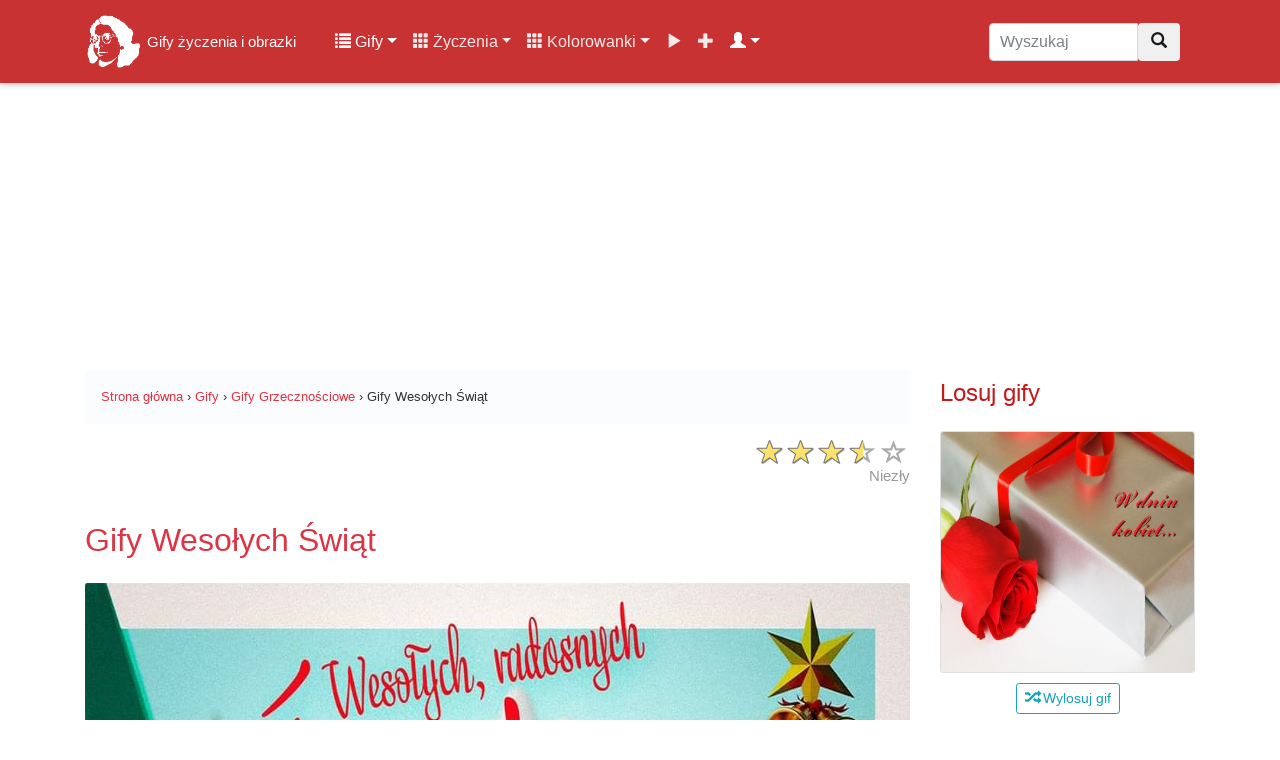

--- FILE ---
content_type: text/html; charset=UTF-8
request_url: https://gifyagusi.pl/gify/grzecznosciowe/wesolych-swiat/
body_size: 15125
content:
<!DOCTYPE html>
<html lang="pl">
  <head>
    <meta charset="utf-8">
    <meta name="viewport" content="width=device-width, initial-scale=1.0, minimum-scale=1.0, maximum-scale=5.0">
    <title>Gify Wesołych Świąt - Gify i obrazki na GifyAgusi.pl</title>
    <meta name="description" content="Gify Wesołych Świąt - ✅ pobieraj, oceniaj i udostępniaj za darmo gify, życzenia i obrazki z kategorii Gify Grzecznościowe - Wesołych Świąt.">
    <meta name="author" content="GifyAgusi.pl">
    <link rel="canonical" href="https://gifyagusi.pl/gify/grzecznosciowe/wesolych-swiat/" />
    <link href="/plugins/opinie-kategorie/css/star-rating.min.css" media="all" rel="stylesheet" type="text/css" />
    <link rel="stylesheet" href="/css/lightbox.min.css">    <meta property="og:title" content="Gify Wesołych Świąt - GifyAgusi.pl" />
    <meta property="og:description" content="Gify Wesołych Świąt - pobieraj i udostępniaj za darmo gify i obrazki z kategorii Wesołych Świąt." />
    <meta property="og:type" content="article" />
    <meta property="og:url" content="https://gifyagusi.pl/gify/grzecznosciowe/wesolych-swiat/" />
    <meta property="og:image" content="https://gifyagusi.pl/img/2022/12/23/gify-i-obrazki/FB_IMG_1671785508220.jpg" />
    <meta property="og:image:width" content="400" />
    <meta property="og:image:height" content="500" />
    <meta property="fb:app_id" content="1377205792501878" />
    <link rel="next" href="https://gifyagusi.pl/gify/grzecznosciowe/wesolych-swiat/2/" />
        <link href="/css/bootstrap.min.css" rel="stylesheet">
    <link href="/css/style.css" rel="stylesheet">    <link href="/css/icons.css" rel="preload stylesheet" as="style">
    <link rel="preload" as="font" href="/fonts/glyphicons-halflings-regular.woff" crossorigin>
    <link rel="apple-touch-icon" sizes="180x180" href="/apple-touch-icon.png">
	<link rel="icon" type="image/png" sizes="32x32" href="/favicon-32x32.png">
	<link rel="icon" type="image/png" sizes="16x16" href="/favicon-16x16.png">
	<link rel="manifest" href="/site.webmanifest">
    <meta name="theme-color" content="#fff"/>
    <link rel="preconnect" href="//pagead2.googlesyndication.com/pagead/js/adsbygoogle.js?client=ca-pub-4219238523276094">
    <link rel="dns-prefetch" href="//pagead2.googlesyndication.com/pagead/js/adsbygoogle.js?client=ca-pub-4219238523276094">
    <link rel="preconnect" href="//img.gifyagusi.pl">
    <link rel="dns-prefetch" href="//img.gifyagusi.pl">
    	<script async src="//pagead2.googlesyndication.com/pagead/js/adsbygoogle.js?client=ca-pub-4219238523276094" crossorigin="anonymous"></script>
  </head>
<body><nav class="navbar navbar-expand-lg navbar-dark fixed-top">
<div class="container">
<a class="navbar-brand" href="/" title="Gify życzenia i obrazki online"><img src="//img.gifyagusi.pl/logo-face.png" alt="Logo" id="logohead"> <span style="font-size:15px">Gify życzenia i obrazki</span></a>
<button class="navbar-toggler" type="button" data-toggle="collapse" data-target="#GifyObrazkiZyczenia" aria-controls="GifyObrazkiZyczenia" aria-expanded="false" aria-label="Toggle navigation"><span class="navbar-toggler-icon"></span></button>
<div class="collapse navbar-collapse" id="GifyObrazkiZyczenia">
<div class="container-fluid"><div class="row">
<div class="col-12 col-lg-9 col-md-9 col-lg-8 col-xl-9">
<ul class="navbar-nav"><li class="nav-item dropdown active"><a class="nav-link dropdown-toggle" href="#" id="userstab" data-toggle="dropdown" aria-haspopup="true" aria-expanded="false"><span class="glyphicon glyphicon-list"></span> Gify</a><div class="dropdown-menu" aria-labelledby="userstab"><a class="dropdown-item" href="/gify/" title="Kategorie"><span class="glyphicon glyphicon-list"></span> Kategorie</a><a class="dropdown-item" href="/gify/dni-tygodnia/sobota/" title="Gify Sobota"><span class="glyphicon glyphicon-fire"></span> Gify Sobota</a><a class="dropdown-item" href="/gify/swieta-i-tradycje/halloween/" title="Gify Halloween"><span class="glyphicon glyphicon-fire"></span> Gify Halloween</a><a class="dropdown-item" href="/gify/swieta-i-tradycje/dzien-ojca/" title="Gify Dzień Ojca"><span class="glyphicon glyphicon-fire"></span> Gify Dzień Ojca</a><a class="dropdown-item" href="/gify/dni-tygodnia/czwartek/" title="Gify Czwartek"><span class="glyphicon glyphicon-fire"></span> Gify Czwartek</a><a class="dropdown-item" href="/gify/swieta-i-tradycje/dzien-matki/" title="Gify Dzień Matki"><span class="glyphicon glyphicon-fire"></span> Gify Dzień Matki</a><a class="dropdown-item" href="/popularne-kategorie-gifow/" title="Popularne kategorie"><span class="glyphicon glyphicon-star"></span> Popularne kategorie</a><a class="dropdown-item" href="/popularne-gify/" title="Popularne gify"><span class="glyphicon glyphicon-star"></span> Popularne gify</a><a class="dropdown-item" href="/poczekalnia-gify/" title="Poczekalnia gifów"><span class="glyphicon glyphicon-time"></span> Poczekalnia gifów</a><a class="dropdown-item" href="/dodaj/gify/" title="Dodaj nowe gify"><span class="glyphicon glyphicon-plus"></span> Dodaj gify</a></div></li>
<li class="nav-item dropdown"><a class="nav-link dropdown-toggle" href="#" id="userstab" data-toggle="dropdown" aria-haspopup="true" aria-expanded="false"><span class="glyphicon glyphicon-th"></span> Życzenia</a><div class="dropdown-menu" aria-labelledby="userstab"><a class="dropdown-item" href="/zyczenia/" title="Kategorie"><span class="glyphicon glyphicon-list"></span> Kategorie</a><a class="dropdown-item" href="/zyczenia/na-sobote/" title="Życzenia Na sobotę"><span class="glyphicon glyphicon-fire"></span> Życzenia Na sobotę</a><a class="dropdown-item" href="/zyczenia/urodzinowe/" title="Życzenia Urodzinowe"><span class="glyphicon glyphicon-fire"></span> Życzenia Urodzinowe</a><a class="dropdown-item" href="/zyczenia/na-dzien-nauczyciela/" title="Życzenia Na Dzień Nauczyciela"><span class="glyphicon glyphicon-fire"></span> Życzenia Na Dzień Nauczyciela</a><a class="dropdown-item" href="/zyczenia/na-dzien-dziadka/" title="Życzenia Na Dzień Dziadka"><span class="glyphicon glyphicon-fire"></span> Życzenia Na Dzień Dziadka</a><a class="dropdown-item" href="/zyczenia/na-mikolajki/" title="Życzenia Na Mikołajki"><span class="glyphicon glyphicon-fire"></span> Życzenia Na Mikołajki</a><a class="dropdown-item" href="/popularne-kategorie-zyczen/" title="Popularne kategorie"><span class="glyphicon glyphicon-star"></span> Popularne kategorie</a><a class="dropdown-item" href="/popularne-zyczenia/" title="Popularne życzenia"><span class="glyphicon glyphicon-star"></span> Popularne życzenia</a></div></li>
<li class="nav-item dropdown"><a class="nav-link dropdown-toggle" href="#" id="userstab" data-toggle="dropdown" aria-haspopup="true" aria-expanded="false"><span class="glyphicon glyphicon-th"></span> Kolorowanki</a><div class="dropdown-menu" aria-labelledby="userstab"><a class="dropdown-item" href="/kolorowanki/" title="Kolorowanki"><span class="glyphicon glyphicon-picture"></span> Kolorowanki</a><a class="dropdown-item" href="/kolorowanki/samochody/" title="Kolorowanki Samochody"><span class="glyphicon glyphicon-fire"></span> Kolorowanki Samochody</a><a class="dropdown-item" href="/kolorowanki/psi-patrol/" title="Kolorowanki Psi Patrol"><span class="glyphicon glyphicon-fire"></span> Kolorowanki Psi Patrol</a><a class="dropdown-item" href="/kolorowanki/konie/" title="Kolorowanki Konie"><span class="glyphicon glyphicon-fire"></span> Kolorowanki Konie</a><a class="dropdown-item" href="/kolorowanki/antystresowe/" title="Kolorowanki Antystresowe"><span class="glyphicon glyphicon-fire"></span> Kolorowanki Antystresowe</a><a class="dropdown-item" href="/kolorowanki/swiety-mikolaj/" title="Kolorowanki Święty Mikołaj"><span class="glyphicon glyphicon-fire"></span> Kolorowanki Święty Mikołaj</a></div></li>
<li class="nav-item "><a class="nav-link" href="/filmy/" title="Filmy"><span class="glyphicon glyphicon-play"></span></a></li>
<li class="nav-item "><a class="nav-link" href="/dodaj/" title="Dodaj"><span class="glyphicon glyphicon-plus"></span></a></li>
<li class="nav-item dropdown active"><a class="nav-link dropdown-toggle" href="#" id="userstab" data-toggle="dropdown" aria-haspopup="true" aria-expanded="false"> <span class="glyphicon glyphicon-user"></span></a><div class="dropdown-menu" aria-labelledby="userstab"><a class="dropdown-item" href="/rejestracja/" title="Rejestracja"><span class="glyphicon glyphicon-plus"></span> Rejestracja</a><a class="dropdown-item" href="/logowanie/" title="Logowanie"><span class="glyphicon glyphicon-log-in"></span> Logowanie</a></div></li>
</ul>
</div>
<div class="col-12 col-md-12 col-lg-2 col-xl-3"><form class="navbar-form" role="search" method="post" action="/wyszukaj.php"><div class="input-group"><input type="text" class="form-control search-nav search-box" placeholder="Wyszukaj" name="q" value=""><div class="input-group-btn"><button class="btn btn-default" type="submit" title="Wyszukaj"><i class="glyphicon glyphicon-search"></i></button></div></div></form></div>
</div>
</div>
</div>
</div>
<div class="progress-bar progress-bar-top" id="myBar"></div>
</nav>
<div class="adheader"><ins class="adsbygoogle" style="display:inline-block;width:970px;height:250px" data-ad-client="ca-pub-4219238523276094" data-ad-slot="1708040363"></ins> <script> (adsbygoogle = window.adsbygoogle || []).push({}); </script></div>
<div class="container site-content"><div class="row flex-md-row">
<div class="col-12 col-xl-9">
<small class="smalltop">
<ol class="breadcrumb" itemscope itemtype="https://schema.org/BreadcrumbList">
<li itemprop="itemListElement" itemscope itemtype="https://schema.org/ListItem"><a itemprop="item" href="https://gifyagusi.pl/"><span itemprop="name">Strona główna</span></a><meta itemprop="position" content="1" /></li>
<li>&nbsp;›&nbsp;</li>
<li itemprop="itemListElement" itemscope itemtype="https://schema.org/ListItem"><a itemprop="item" href="https://gifyagusi.pl/gify/"><span itemprop="name">Gify</span></a><meta itemprop="position" content="2" /></li>
<li>&nbsp;›&nbsp;</li>
<li itemprop="itemListElement" itemscope itemtype="https://schema.org/ListItem"><a itemprop="item" href="https://gifyagusi.pl/gify/grzecznosciowe/"><span itemprop="name">Gify Grzecznościowe</span></a><meta itemprop="position" content="3" /></li>
<li>&nbsp;›&nbsp;</li>
<li itemprop="itemListElement" itemscope itemtype="https://schema.org/ListItem"><span itemprop="name">Gify Wesołych Świąt</span><meta itemprop="position" content="4" /></li>
</ol>
</small>
<div class="produktratingbox"><div class="produktrating"><input value="3.49" type="number" class="rating hide" min=0 max=5 step=1 data-size="xs" data-stars="5" productId="381"><div itemscope itemtype="http://schema.org/Organization" class="hide"><span itemprop="name">Gify Wesołych Świąt</span></br><div itemprop="aggregateRating" itemscope itemtype="http://schema.org/AggregateRating">Ocena: <span itemprop="ratingValue">3.49</span></br>Głosy: <span itemprop="ratingCount">528</span><div itemprop="itemReviewed" itemtype="http://schema.org/MediaObject" itemscope><meta itemprop="name" content="Gify Wesołych Świąt" /></div> <meta itemprop="worstRating" content="1" /> <meta itemprop="bestRating" content="5" /></div></div><script type="application/ld+json">{ "@context": "https://schema.org/", "@type": "CreativeWorkSeries", "name": "Wesołych Świąt", "aggregateRating": { "@type": "AggregateRating", "ratingValue": "3.49", "bestRating": "5", "ratingCount": "528" }}</script></div></div>
<h1 class="my-4"><a href="/gify/grzecznosciowe/wesolych-swiat/" title="Wesołych Świąt">Gify Wesołych Świąt</a></h1>
<div class="col-12 gifbox"><a href="#action" title="Wesołych Świąt">
<img src="//img.gifyagusi.pl/2022/12/23/gify-i-obrazki/FB_IMG_1671785508220.jpg" width="1080" height="1080" alt="Gify Wesołych Świąt" title="Gify Wesołych Świąt" class="obrazek-gify text-center"></a></div>
<div class="col-12 text-center" id="action"><ins class="adsbygoogle" style="display:inline-block;width:336px;height:280px" data-ad-client="ca-pub-4219238523276094" data-ad-slot="8267571671"></ins> <script> (adsbygoogle = window.adsbygoogle || []).push({}); </script></div>
<div class="col-12 text-center">
<div class="titlebig"><strong>Gify Wesołych Świąt</strong></div>
<a type="button" href="#gify" title="Wszystkie gify" class="btn btn-outline-danger edit_hover_class example-image-link copy"><i class="glyphicon glyphicon-th-list success"></i> Gify</a>
<a type="button" target="_blank" title="Pobierz" rel="nofollow" href="/pobierz.php?gif=Wesołych Świąt&url=L2ltZy8yMDIyLzEyLzIzL2dpZnktaS1vYnJhemtpL0ZCX0lNR18xNjcxNzg1NTA4MjIwLmpwZw==&h=1315585211" class="btn btn-outline-danger edit_hover_class example-image-link copy"><i class="glyphicon glyphicon-download success"></i> Pobierz</a>
<a type="button" href="#komentarze" title="Komentarze" class="btn btn-outline-danger edit_hover_class example-image-link copy"><i class="glyphicon glyphicon-comment success"></i> Komentarze</a>
<a type="button" href="#share" title="Udostępnij" class="btn btn-outline-danger edit_hover_class example-image-link copy"><i class="glyphicon glyphicon-share-alt success"></i> Udostępnij</a>
</div>
<div class="my-3"><p>Gify z napisami Wesołych Świąt na Boże Narodzenie.</p></div><div class="panel-group" id="kategorie-obrazkow-gify">
<div class="col-12 text-center"><ins class="adsbygoogle" style="display:inline-block;width:336px;height:280px" data-ad-client="ca-pub-4219238523276094" data-ad-slot="8267571671"></ins> <script> (adsbygoogle = window.adsbygoogle || []).push({}); </script></div>
<p class="my-3">Kategoria <a href="/gify/grzecznosciowe/wesolych-swiat/" title="Wesołych Świąt">Wesołych Świąt</a> znajduje się w głównej kategorii o nazwie Grzecznościowe, w której odnajdziesz wszystkie kategorie gifów i obrazków w interesującej Cię tematyce. Liczba wszystkich grafik w kategorii: 33. Najnowszy gif lub obrazek został dodany w dniu 2022-12-28. W celu usprawnienia funkcjonalności serwisu kategoria zawiera 3  podstrony. Wybierz i wejdź w najładniejszy obrazek poniżej, oceń go i skomentuj jak również pokaż swoim znajomym!</p>
<h2 id="share">Udostępnij Gify Wesołych Świąt</h2>
<div class="form-inline bg-light">
<button class="btn btn-outline-danger col-5" onclick="skopiuj_to()"><i class="glyphicon glyphicon-link" aria-hidden="true"></i> Skopiuj</button>
<input class="form-control form-control-wyslij col-7" type="text" value="https://gifyagusi.pl/gify/grzecznosciowe/wesolych-swiat/" onclick="skopiuj_to()" aria-label="Skopiuj link" id="link_adress">
</div>
<div class="row my-4">
<div class="col-6 col-sm-4 col-md-4 col-lg-2 social-btn-holder"><a title="Facebook" class="btn btn-primary btn-block" target="_BLANK" rel="nofollow noopener" href="//www.facebook.com/sharer/sharer.php?u=https://gifyagusi.pl/gify/grzecznosciowe/wesolych-swiat/&quote=https://gifyagusi.pl/gify/grzecznosciowe/wesolych-swiat/ Wesołych Świąt">Facebook</a></div>
<div class="col-6 col-sm-4 col-md-4 col-lg-2 social-btn-holder"><a title="Messenger" class="btn btn-secondary btn-block" target="_BLANK" rel="nofollow noopener" href="fb-messenger://share/?link=https://gifyagusi.pl/gify/grzecznosciowe/wesolych-swiat/&app_id=639704036446025">Messenger</a></div>
<div class="col-6 col-sm-4 col-md-4 col-lg-2 social-btn-holder"><a title="WhatsApp" class="btn btn-success btn-block" target="_BLANK" rel="nofollow noopener" href="whatsapp://send?text=https://gifyagusi.pl/gify/grzecznosciowe/wesolych-swiat/">WhatsApp</a></div>
<div class="col-6 col-sm-4 col-md-4 col-lg-2 social-btn-holder"><a title="Instagram" class="btn btn-danger btn-block" target="_BLANK" rel="nofollow noopener" href="//www.instagram.com/?url=https://gifyagusi.pl/gify/grzecznosciowe/wesolych-swiat/">Instagram</a></div>
<div class="col-6 col-sm-4 col-md-4 col-lg-2 social-btn-holder"><a title="Twitter" class="btn btn-info btn-block" target="_BLANK" rel="nofollow noopener" href="//twitter.com/home/?status=https://gifyagusi.pl/gify/grzecznosciowe/wesolych-swiat/">Twitter</a></div>
<div class="col-6 col-sm-4 col-md-4 col-lg-2 social-btn-holder"><a title="Gadu Gadu" class="btn btn-warning btn-block" target="_BLANK" rel="nofollow noopener" href="//www.gg.pl/polec?url=https://gifyagusi.pl/gify/grzecznosciowe/wesolych-swiat/">Gadu Gadu</a></div>
<div class="col-6 col-sm-4 col-md-4 col-lg-2 social-btn-holder"><a title="Skype" class="btn btn-info btn-block" target="_BLANK" rel="nofollow noopener" href="//web.skype.com/share?url=https://gifyagusi.pl/gify/grzecznosciowe/wesolych-swiat/">Skype</a></div>
<div class="col-6 col-sm-4 col-md-4 col-lg-2 social-btn-holder"><a title="Pinterest" class="btn btn-danger btn-block" target="_BLANK" rel="nofollow noopener" href="//pinterest.com/pin/create/link/?url=https://gifyagusi.pl/gify/grzecznosciowe/wesolych-swiat/">Pinterest</a></div>
<div class="col-6 col-sm-4 col-md-4 col-lg-2 social-btn-holder"><a title="Email" class="btn btn-secondary btn-block" target="_BLANK" rel="nofollow noopener" href="mailto:?body=https://gifyagusi.pl/gify/grzecznosciowe/wesolych-swiat/">Email</a></div>
</div>
<div class="input-group"><div class="input-group-prepend"><span class="input-group-text">HTML</span></div><textarea class="form-control" style="margin-top:0;padding:0;" aria-label="BBCode"><a href="https://gifyagusi.pl/gify/grzecznosciowe/wesolych-swiat/" title="Gify Wesołych Świąt"><img src="https://img.gifyagusi.pl/2022/12/23/gify-i-obrazki/FB_IMG_1671785508220.jpg"></a></textarea></div>
<div class="input-group" style="margin-top:10px;"><div class="input-group-prepend"><span class="input-group-text">BBCode</span></div><textarea class="form-control" style="margin-top:0;padding:0;" aria-label="BBCode">[url=https://gifyagusi.pl/gify/grzecznosciowe/wesolych-swiat/][img]https://img.gifyagusi.pl/2022/12/23/gify-i-obrazki/FB_IMG_1671785508220.jpg[/img][/url]</textarea></div>
<div class="input-group" style="margin-top:10px;"><div class="input-group-prepend"><span class="input-group-text">Facebook</span></div><textarea class="form-control" style="margin-top:0;padding:0;" aria-label="Facebook">https://gifyagusi.pl/gify/grzecznosciowe/wesolych-swiat/
Gify Wesołych Świąt</textarea></div><h2 id="gify">Gify</h2>
<div class="container-row"><div class="card-columns">
<a class="a-gify-grid" href="/obrazek/wesolych-swiat/choinka-przed-domem-wesolych-swiat-bozego-narodzenia/" title="Pobierz: Choinka przed domem Wesołych Świąt Bożego Narodzenia"><div class="card"><img class="card-img-top lazy" data-src="//img.gifyagusi.pl/2022/12/27/obrazek-gif/wesolych-swiat/Choinka przed domem Wesołych Świąt Bożego Narodzenia.gif" alt="Choinka przed domem Wesołych Świąt Bożego Narodzenia" title="Choinka przed domem Wesołych Świąt Bożego Narodzenia">

<div class="reactions-all"><button type="button" id="like_134469999_319217125" class="like btn btn-xs btn-primary reaction-small" /><img width="14" height="14" class="lazy" style="margin-top:-2px;" alt="Lubię to" data-src="/plugins/like/img/reactions_like.png"> <span id="likes_134469999_319217125">4</span></button> 
<button type="button" id="love_134469999_319217125" class="love btn btn-danger reaction-small" /><img width="14" height="14" class="lazy" style="margin-top:-2px;" alt="Kocham" data-src="/plugins/like/img/reactions_love.png"> <span id="loves_134469999_319217125">0</span></button>
<button type="button" id="smile_134469999_319217125" class="smile btn btn-warning reaction-small" /><img width="14" height="14" class="lazy" style="margin-top:-2px;" alt="Śmieszne" data-src="/plugins/like/img/reactions_haha.png"> <span id="smiles_134469999_319217125">0</span></button>
<button type="button" id="sad_134469999_319217125" class="sad btn btn-info reaction-small" /><img width="14" height="14" class="lazy" style="margin-top:-2px;" alt="Smutne" data-src="/plugins/like/img/reactions_sad.png"> <span id="sads_134469999_319217125">0</span></button> 
<button type="button" id="wow_134469999_319217125" class="wow btn btn-success reaction-small" /><img width="14" height="14" class="lazy" style="margin-top:-2px;" alt="Wow" data-src="/plugins/like/img/reactions_wow.png"> <span id="wows_134469999_319217125">0</span></button> 
<button type="button" id="unlike_134469999_319217125" class="unlike btn btn-xs btn-danger reaction-small" /><img width="14" height="14" class="lazy" style="margin-top:-2px;" alt="Nie lubię" data-src="/plugins/like/img/reactions_angry.png"> <span id="unlikes_134469999_319217125">0</span></button></div>
<div class="card-body"><h3 class="card-title">Choinka przed domem Wesołych Świąt Bożego Narodzenia</h3><p class="card-text">Piękna wysoka choinka z migającymi światełkami rozświetla ulicę pełną dom&oacute;w....</p><div class="col text-center"><a class="btn btn-sm btn-outline-primary mt-2" href="/obrazek/wesolych-swiat/choinka-przed-domem-wesolych-swiat-bozego-narodzenia/" title="Pobierz: Choinka przed domem Wesołych Świąt Bożego Narodzenia"><span class="glyphicon glyphicon-download" aria-hidden="true"></span> Pobierz</a> <a class="btn btn-sm btn-outline-success mt-2" href="/wyslij/gify/13446/" title="Kartka: Choinka przed domem Wesołych Świąt Bożego Narodzenia"><span class="glyphicon glyphicon-send" aria-hidden="true"></span> Kartka</a></div></div></div></a><a class="a-gify-grid" href="/obrazek/wesolych-swiat/czerwone-bombki-wesolych-swiat/" title="Pobierz: Czerwone bombki Wesołych Świąt"><div class="card"><img class="card-img-top lazy" data-src="//img.gifyagusi.pl/2022/12/27/obrazek-gif/wesolych-swiat/Czerwone bombki Wesołych Świąt.gif" alt="Czerwone bombki Wesołych Świąt" title="Czerwone bombki Wesołych Świąt">

<div class="reactions-all"><button type="button" id="like_134499999_319217125" class="like btn btn-xs btn-primary reaction-small" /><img width="14" height="14" class="lazy" style="margin-top:-2px;" alt="Lubię to" data-src="/plugins/like/img/reactions_like.png"> <span id="likes_134499999_319217125">0</span></button> 
<button type="button" id="love_134499999_319217125" class="love btn btn-danger reaction-small" /><img width="14" height="14" class="lazy" style="margin-top:-2px;" alt="Kocham" data-src="/plugins/like/img/reactions_love.png"> <span id="loves_134499999_319217125">0</span></button>
<button type="button" id="smile_134499999_319217125" class="smile btn btn-warning reaction-small" /><img width="14" height="14" class="lazy" style="margin-top:-2px;" alt="Śmieszne" data-src="/plugins/like/img/reactions_haha.png"> <span id="smiles_134499999_319217125">0</span></button>
<button type="button" id="sad_134499999_319217125" class="sad btn btn-info reaction-small" /><img width="14" height="14" class="lazy" style="margin-top:-2px;" alt="Smutne" data-src="/plugins/like/img/reactions_sad.png"> <span id="sads_134499999_319217125">0</span></button> 
<button type="button" id="wow_134499999_319217125" class="wow btn btn-success reaction-small" /><img width="14" height="14" class="lazy" style="margin-top:-2px;" alt="Wow" data-src="/plugins/like/img/reactions_wow.png"> <span id="wows_134499999_319217125">0</span></button> 
<button type="button" id="unlike_134499999_319217125" class="unlike btn btn-xs btn-danger reaction-small" /><img width="14" height="14" class="lazy" style="margin-top:-2px;" alt="Nie lubię" data-src="/plugins/like/img/reactions_angry.png"> <span id="unlikes_134499999_319217125">1</span></button></div>
<div class="card-body"><h3 class="card-title">Czerwone bombki Wesołych Świąt</h3><p class="card-text">Piękne czerwone bombki ozdabiające stroik świąteczny i spadając śnieg. Wesołych Świąt.</p><div class="col text-center"><a class="btn btn-sm btn-outline-primary mt-2" href="/obrazek/wesolych-swiat/czerwone-bombki-wesolych-swiat/" title="Pobierz: Czerwone bombki Wesołych Świąt"><span class="glyphicon glyphicon-download" aria-hidden="true"></span> Pobierz</a> <a class="btn btn-sm btn-outline-success mt-2" href="/wyslij/gify/13449/" title="Kartka: Czerwone bombki Wesołych Świąt"><span class="glyphicon glyphicon-send" aria-hidden="true"></span> Kartka</a></div></div></div></a><a class="a-gify-grid" href="/obrazek/wesolych-swiat/kolorowy-brokatowy-napis-wesolych-swiat/" title="Pobierz: Kolorowy brokatowy napis Wesołych Świąt"><div class="card"><img class="card-img-top lazy" data-src="//img.gifyagusi.pl/2022/12/28/obrazek-gif/wesolych-swiat/Kolorowy brokatowy napis Wesołych Świąt.gif" alt="Kolorowy brokatowy napis Wesołych Świąt" title="Kolorowy brokatowy napis Wesołych Świąt">

<div class="reactions-all"><button type="button" id="like_134659999_319217125" class="like btn btn-xs btn-primary reaction-small" /><img width="14" height="14" class="lazy" style="margin-top:-2px;" alt="Lubię to" data-src="/plugins/like/img/reactions_like.png"> <span id="likes_134659999_319217125">0</span></button> 
<button type="button" id="love_134659999_319217125" class="love btn btn-danger reaction-small" /><img width="14" height="14" class="lazy" style="margin-top:-2px;" alt="Kocham" data-src="/plugins/like/img/reactions_love.png"> <span id="loves_134659999_319217125">0</span></button>
<button type="button" id="smile_134659999_319217125" class="smile btn btn-warning reaction-small" /><img width="14" height="14" class="lazy" style="margin-top:-2px;" alt="Śmieszne" data-src="/plugins/like/img/reactions_haha.png"> <span id="smiles_134659999_319217125">0</span></button>
<button type="button" id="sad_134659999_319217125" class="sad btn btn-info reaction-small" /><img width="14" height="14" class="lazy" style="margin-top:-2px;" alt="Smutne" data-src="/plugins/like/img/reactions_sad.png"> <span id="sads_134659999_319217125">0</span></button> 
<button type="button" id="wow_134659999_319217125" class="wow btn btn-success reaction-small" /><img width="14" height="14" class="lazy" style="margin-top:-2px;" alt="Wow" data-src="/plugins/like/img/reactions_wow.png"> <span id="wows_134659999_319217125">0</span></button> 
<button type="button" id="unlike_134659999_319217125" class="unlike btn btn-xs btn-danger reaction-small" /><img width="14" height="14" class="lazy" style="margin-top:-2px;" alt="Nie lubię" data-src="/plugins/like/img/reactions_angry.png"> <span id="unlikes_134659999_319217125">0</span></button></div>
<div class="card-body"><h3 class="card-title">Kolorowy brokatowy napis Wesołych Świąt</h3><p class="card-text">Kolorowy, brokatowy napis Wesołych Świąt, kt&oacute;ry zmienia się na jasno i ciemno.</p><div class="col text-center"><a class="btn btn-sm btn-outline-primary mt-2" href="/obrazek/wesolych-swiat/kolorowy-brokatowy-napis-wesolych-swiat/" title="Pobierz: Kolorowy brokatowy napis Wesołych Świąt"><span class="glyphicon glyphicon-download" aria-hidden="true"></span> Pobierz</a> <a class="btn btn-sm btn-outline-success mt-2" href="/wyslij/gify/13465/" title="Kartka: Kolorowy brokatowy napis Wesołych Świąt"><span class="glyphicon glyphicon-send" aria-hidden="true"></span> Kartka</a></div></div></div></a><a class="a-gify-grid" href="/obrazek/wesolych-swiat/emotikonka-z-napisem-wesolych-swiat/" title="Pobierz: Emotikonka z napisem Wesołych Świąt"><div class="card"><img class="card-img-top lazy" data-src="//img.gifyagusi.pl/2022/12/27/obrazek-gif/wesolych-swiat/Emotikonka z napisem Wesołych Świąt.gif" alt="Emotikonka z napisem Wesołych Świąt" title="Emotikonka z napisem Wesołych Świąt">

<div class="reactions-all"><button type="button" id="like_134589999_319217125" class="like btn btn-xs btn-primary reaction-small" /><img width="14" height="14" class="lazy" style="margin-top:-2px;" alt="Lubię to" data-src="/plugins/like/img/reactions_like.png"> <span id="likes_134589999_319217125">0</span></button> 
<button type="button" id="love_134589999_319217125" class="love btn btn-danger reaction-small" /><img width="14" height="14" class="lazy" style="margin-top:-2px;" alt="Kocham" data-src="/plugins/like/img/reactions_love.png"> <span id="loves_134589999_319217125">0</span></button>
<button type="button" id="smile_134589999_319217125" class="smile btn btn-warning reaction-small" /><img width="14" height="14" class="lazy" style="margin-top:-2px;" alt="Śmieszne" data-src="/plugins/like/img/reactions_haha.png"> <span id="smiles_134589999_319217125">0</span></button>
<button type="button" id="sad_134589999_319217125" class="sad btn btn-info reaction-small" /><img width="14" height="14" class="lazy" style="margin-top:-2px;" alt="Smutne" data-src="/plugins/like/img/reactions_sad.png"> <span id="sads_134589999_319217125">0</span></button> 
<button type="button" id="wow_134589999_319217125" class="wow btn btn-success reaction-small" /><img width="14" height="14" class="lazy" style="margin-top:-2px;" alt="Wow" data-src="/plugins/like/img/reactions_wow.png"> <span id="wows_134589999_319217125">0</span></button> 
<button type="button" id="unlike_134589999_319217125" class="unlike btn btn-xs btn-danger reaction-small" /><img width="14" height="14" class="lazy" style="margin-top:-2px;" alt="Nie lubię" data-src="/plugins/like/img/reactions_angry.png"> <span id="unlikes_134589999_319217125">0</span></button></div>
<div class="card-body"><h3 class="card-title">Emotikonka z napisem Wesołych Świąt</h3><p class="card-text">Emotikonka przebrana za świętego Mikołaja tworzy zielony napis Wesołych Świąt.</p><div class="col text-center"><a class="btn btn-sm btn-outline-primary mt-2" href="/obrazek/wesolych-swiat/emotikonka-z-napisem-wesolych-swiat/" title="Pobierz: Emotikonka z napisem Wesołych Świąt"><span class="glyphicon glyphicon-download" aria-hidden="true"></span> Pobierz</a> <a class="btn btn-sm btn-outline-success mt-2" href="/wyslij/gify/13458/" title="Kartka: Emotikonka z napisem Wesołych Świąt"><span class="glyphicon glyphicon-send" aria-hidden="true"></span> Kartka</a></div></div></div></a><a class="a-gify-grid" href="/obrazek/wesolych-swiat/dwa-slodkie-misie-wesolych-swiat/" title="Pobierz: Dwa słodkie misie Wesołych Świąt"><div class="card"><img class="card-img-top lazy" data-src="//img.gifyagusi.pl/2022/12/27/obrazek-gif/wesolych-swiat/Dwa słodkie misie Wesołych Świąt.gif" alt="Dwa słodkie misie Wesołych Świąt" title="Dwa słodkie misie Wesołych Świąt">

<div class="reactions-all"><button type="button" id="like_134549999_319217125" class="like btn btn-xs btn-primary reaction-small" /><img width="14" height="14" class="lazy" style="margin-top:-2px;" alt="Lubię to" data-src="/plugins/like/img/reactions_like.png"> <span id="likes_134549999_319217125">0</span></button> 
<button type="button" id="love_134549999_319217125" class="love btn btn-danger reaction-small" /><img width="14" height="14" class="lazy" style="margin-top:-2px;" alt="Kocham" data-src="/plugins/like/img/reactions_love.png"> <span id="loves_134549999_319217125">0</span></button>
<button type="button" id="smile_134549999_319217125" class="smile btn btn-warning reaction-small" /><img width="14" height="14" class="lazy" style="margin-top:-2px;" alt="Śmieszne" data-src="/plugins/like/img/reactions_haha.png"> <span id="smiles_134549999_319217125">0</span></button>
<button type="button" id="sad_134549999_319217125" class="sad btn btn-info reaction-small" /><img width="14" height="14" class="lazy" style="margin-top:-2px;" alt="Smutne" data-src="/plugins/like/img/reactions_sad.png"> <span id="sads_134549999_319217125">0</span></button> 
<button type="button" id="wow_134549999_319217125" class="wow btn btn-success reaction-small" /><img width="14" height="14" class="lazy" style="margin-top:-2px;" alt="Wow" data-src="/plugins/like/img/reactions_wow.png"> <span id="wows_134549999_319217125">0</span></button> 
<button type="button" id="unlike_134549999_319217125" class="unlike btn btn-xs btn-danger reaction-small" /><img width="14" height="14" class="lazy" style="margin-top:-2px;" alt="Nie lubię" data-src="/plugins/like/img/reactions_angry.png"> <span id="unlikes_134549999_319217125">0</span></button></div>
<div class="card-body"><h3 class="card-title">Dwa słodkie misie Wesołych Świąt</h3><p class="card-text">Dwa słodkie misie siedzą sobie na kanapie pijąc ciepłą świąteczną czekoladę. Wesołych...</p><div class="col text-center"><a class="btn btn-sm btn-outline-primary mt-2" href="/obrazek/wesolych-swiat/dwa-slodkie-misie-wesolych-swiat/" title="Pobierz: Dwa słodkie misie Wesołych Świąt"><span class="glyphicon glyphicon-download" aria-hidden="true"></span> Pobierz</a> <a class="btn btn-sm btn-outline-success mt-2" href="/wyslij/gify/13454/" title="Kartka: Dwa słodkie misie Wesołych Świąt"><span class="glyphicon glyphicon-send" aria-hidden="true"></span> Kartka</a></div></div></div></a><a class="a-gify-grid" href="/obrazek/wesolych-swiat/blyszczacy-napis-wesolych-swiat/" title="Pobierz: Błyszczący napis Wesołych Świąt"><div class="card"><img class="card-img-top lazy" data-src="//img.gifyagusi.pl/2022/12/27/obrazek-gif/wesolych-swiat/Błyszczący napis Wesołych Świąt.gif" alt="Błyszczący napis Wesołych Świąt" title="Błyszczący napis Wesołych Świąt">

<div class="reactions-all"><button type="button" id="like_134449999_319217125" class="like btn btn-xs btn-primary reaction-small" /><img width="14" height="14" class="lazy" style="margin-top:-2px;" alt="Lubię to" data-src="/plugins/like/img/reactions_like.png"> <span id="likes_134449999_319217125">0</span></button> 
<button type="button" id="love_134449999_319217125" class="love btn btn-danger reaction-small" /><img width="14" height="14" class="lazy" style="margin-top:-2px;" alt="Kocham" data-src="/plugins/like/img/reactions_love.png"> <span id="loves_134449999_319217125">0</span></button>
<button type="button" id="smile_134449999_319217125" class="smile btn btn-warning reaction-small" /><img width="14" height="14" class="lazy" style="margin-top:-2px;" alt="Śmieszne" data-src="/plugins/like/img/reactions_haha.png"> <span id="smiles_134449999_319217125">0</span></button>
<button type="button" id="sad_134449999_319217125" class="sad btn btn-info reaction-small" /><img width="14" height="14" class="lazy" style="margin-top:-2px;" alt="Smutne" data-src="/plugins/like/img/reactions_sad.png"> <span id="sads_134449999_319217125">0</span></button> 
<button type="button" id="wow_134449999_319217125" class="wow btn btn-success reaction-small" /><img width="14" height="14" class="lazy" style="margin-top:-2px;" alt="Wow" data-src="/plugins/like/img/reactions_wow.png"> <span id="wows_134449999_319217125">0</span></button> 
<button type="button" id="unlike_134449999_319217125" class="unlike btn btn-xs btn-danger reaction-small" /><img width="14" height="14" class="lazy" style="margin-top:-2px;" alt="Nie lubię" data-src="/plugins/like/img/reactions_angry.png"> <span id="unlikes_134449999_319217125">0</span></button></div>
<div class="card-body"><h3 class="card-title">Błyszczący napis Wesołych Świąt</h3><p class="card-text">Duży błyszczący, czerwono-biały napis Wesołych Świąt.</p><div class="col text-center"><a class="btn btn-sm btn-outline-primary mt-2" href="/obrazek/wesolych-swiat/blyszczacy-napis-wesolych-swiat/" title="Pobierz: Błyszczący napis Wesołych Świąt"><span class="glyphicon glyphicon-download" aria-hidden="true"></span> Pobierz</a> <a class="btn btn-sm btn-outline-success mt-2" href="/wyslij/gify/13444/" title="Kartka: Błyszczący napis Wesołych Świąt"><span class="glyphicon glyphicon-send" aria-hidden="true"></span> Kartka</a></div></div></div></a><a class="a-gify-grid" href="/obrazek/wesolych-swiat/malpki-wesolych-swiat/" title="Pobierz: Małpki Wesołych Świąt"><div class="card"><img class="card-img-top lazy" data-src="//img.gifyagusi.pl/2022/12/28/obrazek-gif/wesolych-swiat/Małpki Wesołych Świąt.gif" alt="Małpki Wesołych Świąt" title="Małpki Wesołych Świąt">

<div class="reactions-all"><button type="button" id="like_134679999_319217125" class="like btn btn-xs btn-primary reaction-small" /><img width="14" height="14" class="lazy" style="margin-top:-2px;" alt="Lubię to" data-src="/plugins/like/img/reactions_like.png"> <span id="likes_134679999_319217125">0</span></button> 
<button type="button" id="love_134679999_319217125" class="love btn btn-danger reaction-small" /><img width="14" height="14" class="lazy" style="margin-top:-2px;" alt="Kocham" data-src="/plugins/like/img/reactions_love.png"> <span id="loves_134679999_319217125">0</span></button>
<button type="button" id="smile_134679999_319217125" class="smile btn btn-warning reaction-small" /><img width="14" height="14" class="lazy" style="margin-top:-2px;" alt="Śmieszne" data-src="/plugins/like/img/reactions_haha.png"> <span id="smiles_134679999_319217125">0</span></button>
<button type="button" id="sad_134679999_319217125" class="sad btn btn-info reaction-small" /><img width="14" height="14" class="lazy" style="margin-top:-2px;" alt="Smutne" data-src="/plugins/like/img/reactions_sad.png"> <span id="sads_134679999_319217125">0</span></button> 
<button type="button" id="wow_134679999_319217125" class="wow btn btn-success reaction-small" /><img width="14" height="14" class="lazy" style="margin-top:-2px;" alt="Wow" data-src="/plugins/like/img/reactions_wow.png"> <span id="wows_134679999_319217125">0</span></button> 
<button type="button" id="unlike_134679999_319217125" class="unlike btn btn-xs btn-danger reaction-small" /><img width="14" height="14" class="lazy" style="margin-top:-2px;" alt="Nie lubię" data-src="/plugins/like/img/reactions_angry.png"> <span id="unlikes_134679999_319217125">0</span></button></div>
<div class="card-body"><h3 class="card-title">Małpki Wesołych Świąt</h3><p class="card-text">Śmieszne małpki jako świeczki wśr&oacute;d brokatowych bombek choinkowych. Wesołych Świąt.</p><div class="col text-center"><a class="btn btn-sm btn-outline-primary mt-2" href="/obrazek/wesolych-swiat/malpki-wesolych-swiat/" title="Pobierz: Małpki Wesołych Świąt"><span class="glyphicon glyphicon-download" aria-hidden="true"></span> Pobierz</a> <a class="btn btn-sm btn-outline-success mt-2" href="/wyslij/gify/13467/" title="Kartka: Małpki Wesołych Świąt"><span class="glyphicon glyphicon-send" aria-hidden="true"></span> Kartka</a></div></div></div></a><a class="a-gify-grid" href="/obrazek/wesolych-swiat/czerwony-brokatowy-napis-wesolych-swiat/" title="Pobierz: Czerwony brokatowy napis Wesołych Świąt"><div class="card"><img class="card-img-top lazy" data-src="//img.gifyagusi.pl/2022/12/27/obrazek-gif/wesolych-swiat/Czerwony brokatowy napis Wesołych Świąt.gif" alt="Czerwony brokatowy napis Wesołych Świąt" title="Czerwony brokatowy napis Wesołych Świąt">

<div class="reactions-all"><button type="button" id="like_134509999_319217125" class="like btn btn-xs btn-primary reaction-small" /><img width="14" height="14" class="lazy" style="margin-top:-2px;" alt="Lubię to" data-src="/plugins/like/img/reactions_like.png"> <span id="likes_134509999_319217125">0</span></button> 
<button type="button" id="love_134509999_319217125" class="love btn btn-danger reaction-small" /><img width="14" height="14" class="lazy" style="margin-top:-2px;" alt="Kocham" data-src="/plugins/like/img/reactions_love.png"> <span id="loves_134509999_319217125">0</span></button>
<button type="button" id="smile_134509999_319217125" class="smile btn btn-warning reaction-small" /><img width="14" height="14" class="lazy" style="margin-top:-2px;" alt="Śmieszne" data-src="/plugins/like/img/reactions_haha.png"> <span id="smiles_134509999_319217125">0</span></button>
<button type="button" id="sad_134509999_319217125" class="sad btn btn-info reaction-small" /><img width="14" height="14" class="lazy" style="margin-top:-2px;" alt="Smutne" data-src="/plugins/like/img/reactions_sad.png"> <span id="sads_134509999_319217125">0</span></button> 
<button type="button" id="wow_134509999_319217125" class="wow btn btn-success reaction-small" /><img width="14" height="14" class="lazy" style="margin-top:-2px;" alt="Wow" data-src="/plugins/like/img/reactions_wow.png"> <span id="wows_134509999_319217125">0</span></button> 
<button type="button" id="unlike_134509999_319217125" class="unlike btn btn-xs btn-danger reaction-small" /><img width="14" height="14" class="lazy" style="margin-top:-2px;" alt="Nie lubię" data-src="/plugins/like/img/reactions_angry.png"> <span id="unlikes_134509999_319217125">0</span></button></div>
<div class="card-body"><h3 class="card-title">Czerwony brokatowy napis Wesołych Świąt</h3><p class="card-text">Czerwony brokatowy napis Wesołych Świąt z małą ubraną, świąteczną choineczką.</p><div class="col text-center"><a class="btn btn-sm btn-outline-primary mt-2" href="/obrazek/wesolych-swiat/czerwony-brokatowy-napis-wesolych-swiat/" title="Pobierz: Czerwony brokatowy napis Wesołych Świąt"><span class="glyphicon glyphicon-download" aria-hidden="true"></span> Pobierz</a> <a class="btn btn-sm btn-outline-success mt-2" href="/wyslij/gify/13450/" title="Kartka: Czerwony brokatowy napis Wesołych Świąt"><span class="glyphicon glyphicon-send" aria-hidden="true"></span> Kartka</a></div></div></div></a><a class="a-gify-grid" href="/obrazek/wesolych-swiat/machajacy-balwanek-wesolych-swiat/" title="Pobierz: Machający bałwanek Wesołych Świąt"><div class="card"><img class="card-img-top lazy" data-src="//img.gifyagusi.pl/2022/12/28/obrazek-gif/wesolych-swiat/Machający bałwanek Wesołych Świąt.gif" alt="Machający bałwanek Wesołych Świąt" title="Machający bałwanek Wesołych Świąt">

<div class="reactions-all"><button type="button" id="like_134669999_319217125" class="like btn btn-xs btn-primary reaction-small" /><img width="14" height="14" class="lazy" style="margin-top:-2px;" alt="Lubię to" data-src="/plugins/like/img/reactions_like.png"> <span id="likes_134669999_319217125">0</span></button> 
<button type="button" id="love_134669999_319217125" class="love btn btn-danger reaction-small" /><img width="14" height="14" class="lazy" style="margin-top:-2px;" alt="Kocham" data-src="/plugins/like/img/reactions_love.png"> <span id="loves_134669999_319217125">0</span></button>
<button type="button" id="smile_134669999_319217125" class="smile btn btn-warning reaction-small" /><img width="14" height="14" class="lazy" style="margin-top:-2px;" alt="Śmieszne" data-src="/plugins/like/img/reactions_haha.png"> <span id="smiles_134669999_319217125">0</span></button>
<button type="button" id="sad_134669999_319217125" class="sad btn btn-info reaction-small" /><img width="14" height="14" class="lazy" style="margin-top:-2px;" alt="Smutne" data-src="/plugins/like/img/reactions_sad.png"> <span id="sads_134669999_319217125">0</span></button> 
<button type="button" id="wow_134669999_319217125" class="wow btn btn-success reaction-small" /><img width="14" height="14" class="lazy" style="margin-top:-2px;" alt="Wow" data-src="/plugins/like/img/reactions_wow.png"> <span id="wows_134669999_319217125">0</span></button> 
<button type="button" id="unlike_134669999_319217125" class="unlike btn btn-xs btn-danger reaction-small" /><img width="14" height="14" class="lazy" style="margin-top:-2px;" alt="Nie lubię" data-src="/plugins/like/img/reactions_angry.png"> <span id="unlikes_134669999_319217125">0</span></button></div>
<div class="card-body"><h3 class="card-title">Machający bałwanek Wesołych Świąt</h3><p class="card-text">Animowany gif przedstawiający uśmiechającego się bałwanka, kt&oacute;ry do nas macha i ruchomy...</p><div class="col text-center"><a class="btn btn-sm btn-outline-primary mt-2" href="/obrazek/wesolych-swiat/machajacy-balwanek-wesolych-swiat/" title="Pobierz: Machający bałwanek Wesołych Świąt"><span class="glyphicon glyphicon-download" aria-hidden="true"></span> Pobierz</a> <a class="btn btn-sm btn-outline-success mt-2" href="/wyslij/gify/13466/" title="Kartka: Machający bałwanek Wesołych Świąt"><span class="glyphicon glyphicon-send" aria-hidden="true"></span> Kartka</a></div></div></div></a><a class="a-gify-grid" href="/obrazek/wesolych-swiat/choinka-w-sniegu-wesolych-swiat/" title="Pobierz: Choinka w śniegu Wesołych Świąt"><div class="card"><img class="card-img-top lazy" data-src="//img.gifyagusi.pl/2022/12/27/obrazek-gif/wesolych-swiat/Choinka w śniegu Wesołych Świąt.gif" alt="Choinka w śniegu Wesołych Świąt" title="Choinka w śniegu Wesołych Świąt">

<div class="reactions-all"><button type="button" id="like_134479999_319217125" class="like btn btn-xs btn-primary reaction-small" /><img width="14" height="14" class="lazy" style="margin-top:-2px;" alt="Lubię to" data-src="/plugins/like/img/reactions_like.png"> <span id="likes_134479999_319217125">0</span></button> 
<button type="button" id="love_134479999_319217125" class="love btn btn-danger reaction-small" /><img width="14" height="14" class="lazy" style="margin-top:-2px;" alt="Kocham" data-src="/plugins/like/img/reactions_love.png"> <span id="loves_134479999_319217125">0</span></button>
<button type="button" id="smile_134479999_319217125" class="smile btn btn-warning reaction-small" /><img width="14" height="14" class="lazy" style="margin-top:-2px;" alt="Śmieszne" data-src="/plugins/like/img/reactions_haha.png"> <span id="smiles_134479999_319217125">0</span></button>
<button type="button" id="sad_134479999_319217125" class="sad btn btn-info reaction-small" /><img width="14" height="14" class="lazy" style="margin-top:-2px;" alt="Smutne" data-src="/plugins/like/img/reactions_sad.png"> <span id="sads_134479999_319217125">0</span></button> 
<button type="button" id="wow_134479999_319217125" class="wow btn btn-success reaction-small" /><img width="14" height="14" class="lazy" style="margin-top:-2px;" alt="Wow" data-src="/plugins/like/img/reactions_wow.png"> <span id="wows_134479999_319217125">0</span></button> 
<button type="button" id="unlike_134479999_319217125" class="unlike btn btn-xs btn-danger reaction-small" /><img width="14" height="14" class="lazy" style="margin-top:-2px;" alt="Nie lubię" data-src="/plugins/like/img/reactions_angry.png"> <span id="unlikes_134479999_319217125">0</span></button></div>
<div class="card-body"><h3 class="card-title">Choinka w śniegu Wesołych Świąt</h3><p class="card-text">Wysoka choinka pokryta śniegiem wśr&oacute;d migających gwiazd. Wesołych Świąt.</p><div class="col text-center"><a class="btn btn-sm btn-outline-primary mt-2" href="/obrazek/wesolych-swiat/choinka-w-sniegu-wesolych-swiat/" title="Pobierz: Choinka w śniegu Wesołych Świąt"><span class="glyphicon glyphicon-download" aria-hidden="true"></span> Pobierz</a> <a class="btn btn-sm btn-outline-success mt-2" href="/wyslij/gify/13447/" title="Kartka: Choinka w śniegu Wesołych Świąt"><span class="glyphicon glyphicon-send" aria-hidden="true"></span> Kartka</a></div></div></div></a><a class="a-gify-grid" href="/obrazek/wesolych-swiat/dwa-spiace-pieski-wesolych-swiat/" title="Pobierz: Dwa śpiące pieski Wesołych Świąt"><div class="card"><img class="card-img-top lazy" data-src="//img.gifyagusi.pl/2022/12/27/obrazek-gif/wesolych-swiat/Dwa śpiące pieski Wesołych Świąt.gif" alt="Dwa śpiące pieski Wesołych Świąt" title="Dwa śpiące pieski Wesołych Świąt">

<div class="reactions-all"><button type="button" id="like_134559999_319217125" class="like btn btn-xs btn-primary reaction-small" /><img width="14" height="14" class="lazy" style="margin-top:-2px;" alt="Lubię to" data-src="/plugins/like/img/reactions_like.png"> <span id="likes_134559999_319217125">0</span></button> 
<button type="button" id="love_134559999_319217125" class="love btn btn-danger reaction-small" /><img width="14" height="14" class="lazy" style="margin-top:-2px;" alt="Kocham" data-src="/plugins/like/img/reactions_love.png"> <span id="loves_134559999_319217125">0</span></button>
<button type="button" id="smile_134559999_319217125" class="smile btn btn-warning reaction-small" /><img width="14" height="14" class="lazy" style="margin-top:-2px;" alt="Śmieszne" data-src="/plugins/like/img/reactions_haha.png"> <span id="smiles_134559999_319217125">0</span></button>
<button type="button" id="sad_134559999_319217125" class="sad btn btn-info reaction-small" /><img width="14" height="14" class="lazy" style="margin-top:-2px;" alt="Smutne" data-src="/plugins/like/img/reactions_sad.png"> <span id="sads_134559999_319217125">0</span></button> 
<button type="button" id="wow_134559999_319217125" class="wow btn btn-success reaction-small" /><img width="14" height="14" class="lazy" style="margin-top:-2px;" alt="Wow" data-src="/plugins/like/img/reactions_wow.png"> <span id="wows_134559999_319217125">0</span></button> 
<button type="button" id="unlike_134559999_319217125" class="unlike btn btn-xs btn-danger reaction-small" /><img width="14" height="14" class="lazy" style="margin-top:-2px;" alt="Nie lubię" data-src="/plugins/like/img/reactions_angry.png"> <span id="unlikes_134559999_319217125">0</span></button></div>
<div class="card-body"><h3 class="card-title">Dwa śpiące pieski Wesołych Świąt</h3><p class="card-text">Animowany obrazek z dwoma pieskami, kt&oacute;re zasnęły na kanapie wśr&oacute;d...</p><div class="col text-center"><a class="btn btn-sm btn-outline-primary mt-2" href="/obrazek/wesolych-swiat/dwa-spiace-pieski-wesolych-swiat/" title="Pobierz: Dwa śpiące pieski Wesołych Świąt"><span class="glyphicon glyphicon-download" aria-hidden="true"></span> Pobierz</a> <a class="btn btn-sm btn-outline-success mt-2" href="/wyslij/gify/13455/" title="Kartka: Dwa śpiące pieski Wesołych Świąt"><span class="glyphicon glyphicon-send" aria-hidden="true"></span> Kartka</a></div></div></div></a><a class="a-gify-grid" href="/obrazek/wesolych-swiat/bijacy-dzwon-wesolych-swiat/" title="Pobierz: Bijący dzwon Wesołych Świąt"><div class="card"><img class="card-img-top lazy" data-src="//img.gifyagusi.pl/2022/12/27/obrazek-gif/wesolych-swiat/Bijący dzwon Wesołych Świąt.gif" alt="Bijący dzwon Wesołych Świąt" title="Bijący dzwon Wesołych Świąt">

<div class="reactions-all"><button type="button" id="like_134419999_319217125" class="like btn btn-xs btn-primary reaction-small" /><img width="14" height="14" class="lazy" style="margin-top:-2px;" alt="Lubię to" data-src="/plugins/like/img/reactions_like.png"> <span id="likes_134419999_319217125">0</span></button> 
<button type="button" id="love_134419999_319217125" class="love btn btn-danger reaction-small" /><img width="14" height="14" class="lazy" style="margin-top:-2px;" alt="Kocham" data-src="/plugins/like/img/reactions_love.png"> <span id="loves_134419999_319217125">0</span></button>
<button type="button" id="smile_134419999_319217125" class="smile btn btn-warning reaction-small" /><img width="14" height="14" class="lazy" style="margin-top:-2px;" alt="Śmieszne" data-src="/plugins/like/img/reactions_haha.png"> <span id="smiles_134419999_319217125">0</span></button>
<button type="button" id="sad_134419999_319217125" class="sad btn btn-info reaction-small" /><img width="14" height="14" class="lazy" style="margin-top:-2px;" alt="Smutne" data-src="/plugins/like/img/reactions_sad.png"> <span id="sads_134419999_319217125">0</span></button> 
<button type="button" id="wow_134419999_319217125" class="wow btn btn-success reaction-small" /><img width="14" height="14" class="lazy" style="margin-top:-2px;" alt="Wow" data-src="/plugins/like/img/reactions_wow.png"> <span id="wows_134419999_319217125">0</span></button> 
<button type="button" id="unlike_134419999_319217125" class="unlike btn btn-xs btn-danger reaction-small" /><img width="14" height="14" class="lazy" style="margin-top:-2px;" alt="Nie lubię" data-src="/plugins/like/img/reactions_angry.png"> <span id="unlikes_134419999_319217125">0</span></button></div>
<div class="card-body"><h3 class="card-title">Bijący dzwon Wesołych Świąt</h3><p class="card-text">Animowany obrazek z bijącym złotym dzwonem i pojawiającym się napisem Wesołych Świąt.</p><div class="col text-center"><a class="btn btn-sm btn-outline-primary mt-2" href="/obrazek/wesolych-swiat/bijacy-dzwon-wesolych-swiat/" title="Pobierz: Bijący dzwon Wesołych Świąt"><span class="glyphicon glyphicon-download" aria-hidden="true"></span> Pobierz</a> <a class="btn btn-sm btn-outline-success mt-2" href="/wyslij/gify/13441/" title="Kartka: Bijący dzwon Wesołych Świąt"><span class="glyphicon glyphicon-send" aria-hidden="true"></span> Kartka</a></div></div></div></a><a class="a-gify-grid" href="/obrazek/wesolych-swiat/fruwajace-bombki-wesolych-swiat/" title="Pobierz: Fruwające bombki Wesołych Świąt"><div class="card"><img class="card-img-top lazy" data-src="//img.gifyagusi.pl/2022/12/27/obrazek-gif/wesolych-swiat/Fruwające bombki Wesołych Świąt.gif" alt="Fruwające bombki Wesołych Świąt" title="Fruwające bombki Wesołych Świąt">

<div class="reactions-all"><button type="button" id="like_134609999_319217125" class="like btn btn-xs btn-primary reaction-small" /><img width="14" height="14" class="lazy" style="margin-top:-2px;" alt="Lubię to" data-src="/plugins/like/img/reactions_like.png"> <span id="likes_134609999_319217125">0</span></button> 
<button type="button" id="love_134609999_319217125" class="love btn btn-danger reaction-small" /><img width="14" height="14" class="lazy" style="margin-top:-2px;" alt="Kocham" data-src="/plugins/like/img/reactions_love.png"> <span id="loves_134609999_319217125">0</span></button>
<button type="button" id="smile_134609999_319217125" class="smile btn btn-warning reaction-small" /><img width="14" height="14" class="lazy" style="margin-top:-2px;" alt="Śmieszne" data-src="/plugins/like/img/reactions_haha.png"> <span id="smiles_134609999_319217125">0</span></button>
<button type="button" id="sad_134609999_319217125" class="sad btn btn-info reaction-small" /><img width="14" height="14" class="lazy" style="margin-top:-2px;" alt="Smutne" data-src="/plugins/like/img/reactions_sad.png"> <span id="sads_134609999_319217125">0</span></button> 
<button type="button" id="wow_134609999_319217125" class="wow btn btn-success reaction-small" /><img width="14" height="14" class="lazy" style="margin-top:-2px;" alt="Wow" data-src="/plugins/like/img/reactions_wow.png"> <span id="wows_134609999_319217125">0</span></button> 
<button type="button" id="unlike_134609999_319217125" class="unlike btn btn-xs btn-danger reaction-small" /><img width="14" height="14" class="lazy" style="margin-top:-2px;" alt="Nie lubię" data-src="/plugins/like/img/reactions_angry.png"> <span id="unlikes_134609999_319217125">0</span></button></div>
<div class="card-body"><h3 class="card-title">Fruwające bombki Wesołych Świąt</h3><p class="card-text">Animowany gif z czerwonymi, fruwającymi bombkami wśr&oacute;d złotych spadających gwiazd....</p><div class="col text-center"><a class="btn btn-sm btn-outline-primary mt-2" href="/obrazek/wesolych-swiat/fruwajace-bombki-wesolych-swiat/" title="Pobierz: Fruwające bombki Wesołych Świąt"><span class="glyphicon glyphicon-download" aria-hidden="true"></span> Pobierz</a> <a class="btn btn-sm btn-outline-success mt-2" href="/wyslij/gify/13460/" title="Kartka: Fruwające bombki Wesołych Świąt"><span class="glyphicon glyphicon-send" aria-hidden="true"></span> Kartka</a></div></div></div></a><a class="a-gify-grid" href="/obrazek/wesolych-swiat/fioletowe-swiece-wesolych-swiat/" title="Pobierz: Fioletowe świece Wesołych Świąt"><div class="card"><img class="card-img-top lazy" data-src="//img.gifyagusi.pl/2022/12/27/obrazek-gif/wesolych-swiat/Fioletowe świece Wesołych Świąt.gif" alt="Fioletowe świece Wesołych Świąt" title="Fioletowe świece Wesołych Świąt">

<div class="reactions-all"><button type="button" id="like_134599999_319217125" class="like btn btn-xs btn-primary reaction-small" /><img width="14" height="14" class="lazy" style="margin-top:-2px;" alt="Lubię to" data-src="/plugins/like/img/reactions_like.png"> <span id="likes_134599999_319217125">0</span></button> 
<button type="button" id="love_134599999_319217125" class="love btn btn-danger reaction-small" /><img width="14" height="14" class="lazy" style="margin-top:-2px;" alt="Kocham" data-src="/plugins/like/img/reactions_love.png"> <span id="loves_134599999_319217125">1</span></button>
<button type="button" id="smile_134599999_319217125" class="smile btn btn-warning reaction-small" /><img width="14" height="14" class="lazy" style="margin-top:-2px;" alt="Śmieszne" data-src="/plugins/like/img/reactions_haha.png"> <span id="smiles_134599999_319217125">0</span></button>
<button type="button" id="sad_134599999_319217125" class="sad btn btn-info reaction-small" /><img width="14" height="14" class="lazy" style="margin-top:-2px;" alt="Smutne" data-src="/plugins/like/img/reactions_sad.png"> <span id="sads_134599999_319217125">0</span></button> 
<button type="button" id="wow_134599999_319217125" class="wow btn btn-success reaction-small" /><img width="14" height="14" class="lazy" style="margin-top:-2px;" alt="Wow" data-src="/plugins/like/img/reactions_wow.png"> <span id="wows_134599999_319217125">0</span></button> 
<button type="button" id="unlike_134599999_319217125" class="unlike btn btn-xs btn-danger reaction-small" /><img width="14" height="14" class="lazy" style="margin-top:-2px;" alt="Nie lubię" data-src="/plugins/like/img/reactions_angry.png"> <span id="unlikes_134599999_319217125">0</span></button></div>
<div class="card-body"><h3 class="card-title">Fioletowe świece Wesołych Świąt</h3><p class="card-text">Piękne zapalone fioletowe świece ułożone na stole wśr&oacute;d szyszek i brokatowej gwiazdki....</p><div class="col text-center"><a class="btn btn-sm btn-outline-primary mt-2" href="/obrazek/wesolych-swiat/fioletowe-swiece-wesolych-swiat/" title="Pobierz: Fioletowe świece Wesołych Świąt"><span class="glyphicon glyphicon-download" aria-hidden="true"></span> Pobierz</a> <a class="btn btn-sm btn-outline-success mt-2" href="/wyslij/gify/13459/" title="Kartka: Fioletowe świece Wesołych Świąt"><span class="glyphicon glyphicon-send" aria-hidden="true"></span> Kartka</a></div></div></div></a><a class="a-gify-grid" href="/obrazek/wesolych-swiat/gadajaca-zaba-wesolych-swiat/" title="Pobierz: Gadająca żaba Wesołych Świąt"><div class="card"><img class="card-img-top lazy" data-src="//img.gifyagusi.pl/2022/12/28/obrazek-gif/wesolych-swiat/Gadająca żaba Wesołych Świąt.gif" alt="Gadająca żaba Wesołych Świąt" title="Gadająca żaba Wesołych Świąt">

<div class="reactions-all"><button type="button" id="like_134619999_319217125" class="like btn btn-xs btn-primary reaction-small" /><img width="14" height="14" class="lazy" style="margin-top:-2px;" alt="Lubię to" data-src="/plugins/like/img/reactions_like.png"> <span id="likes_134619999_319217125">0</span></button> 
<button type="button" id="love_134619999_319217125" class="love btn btn-danger reaction-small" /><img width="14" height="14" class="lazy" style="margin-top:-2px;" alt="Kocham" data-src="/plugins/like/img/reactions_love.png"> <span id="loves_134619999_319217125">0</span></button>
<button type="button" id="smile_134619999_319217125" class="smile btn btn-warning reaction-small" /><img width="14" height="14" class="lazy" style="margin-top:-2px;" alt="Śmieszne" data-src="/plugins/like/img/reactions_haha.png"> <span id="smiles_134619999_319217125">0</span></button>
<button type="button" id="sad_134619999_319217125" class="sad btn btn-info reaction-small" /><img width="14" height="14" class="lazy" style="margin-top:-2px;" alt="Smutne" data-src="/plugins/like/img/reactions_sad.png"> <span id="sads_134619999_319217125">0</span></button> 
<button type="button" id="wow_134619999_319217125" class="wow btn btn-success reaction-small" /><img width="14" height="14" class="lazy" style="margin-top:-2px;" alt="Wow" data-src="/plugins/like/img/reactions_wow.png"> <span id="wows_134619999_319217125">0</span></button> 
<button type="button" id="unlike_134619999_319217125" class="unlike btn btn-xs btn-danger reaction-small" /><img width="14" height="14" class="lazy" style="margin-top:-2px;" alt="Nie lubię" data-src="/plugins/like/img/reactions_angry.png"> <span id="unlikes_134619999_319217125">0</span></button></div>
<div class="card-body"><h3 class="card-title">Gadająca żaba Wesołych Świąt</h3><p class="card-text">Animowany obrazek z gadającą żabą spacerującą po mieście. Wesołych Świąt.</p><div class="col text-center"><a class="btn btn-sm btn-outline-primary mt-2" href="/obrazek/wesolych-swiat/gadajaca-zaba-wesolych-swiat/" title="Pobierz: Gadająca żaba Wesołych Świąt"><span class="glyphicon glyphicon-download" aria-hidden="true"></span> Pobierz</a> <a class="btn btn-sm btn-outline-success mt-2" href="/wyslij/gify/13461/" title="Kartka: Gadająca żaba Wesołych Świąt"><span class="glyphicon glyphicon-send" aria-hidden="true"></span> Kartka</a></div></div></div></a></div></div>
<ins class="adsbygoogle" style="display:block" data-ad-client="ca-pub-4219238523276094" data-ad-slot="4638467792" data-ad-format="rectangle" data-full-width-responsive="true"></ins> <script> (adsbygoogle = window.adsbygoogle || []).push({}); </script>
</div>
<h2>Przejdź na kolejną podstronę zawierającą Gify Wesołych Świąt</h2><div class="col-12" style="max-width:100%;overflow-x:scroll;" id="pagination"><nav aria-label="...">
<ul class="pagination pagination-lg"><li class="page-item disabled active"><a class="page-link">1</a></li><li class="page-item"><a class="page-link" title="Wesołych Świąt strona 2" href="/gify/grzecznosciowe/wesolych-swiat/2/">2</a></li><li class="page-item"><a class="page-link" title="Wesołych Świąt strona 3" href="/gify/grzecznosciowe/wesolych-swiat/3/">3</a></li></ul>
</nav>
</div><h3 class="my-4" id="komentarze">Komentarze</h3>
<div class="alert alert-info" role="alert">Brak komentarzy, dodaj pierwszy komentarz! </div><h4 class="my-4">Skomentuj</h4>
<div id="skomentuj"><form id="dodaj_komentarz" action="" method="post">
<div class="form-group"><label for="twojaocena">Twoja ocena</label><select class="form-control" id="twojaocena" name="twojaocena" style="padding:10px;"><option selected>5</option><option>4</option><option>3</option><option>2</option><option>1</option></select></div>
<div class="form-group"><label for="tresckomentarza">Treść komentarza</label><textarea class="form-control" id="tresckomentarza" name="tresckomentarza" rows="3" placeholder="Treść Twojego komentarza..."></textarea></div>
<div class="form-group"><button type="submit" name="dodaj_komentarz" class="btn btn-primary">Dodaj komentarz</button></div>
</form></div>
<h4 class="my-4" id="share">Statystyki i aktywność użytkowników</h4>
<div id="chartContainer" style="height:170px;width:100%;"></div>
<script type="text/javascript">
window.onload = function(){var chart = new CanvasJS.Chart("chartContainer", {animationEnabled: true,title:{text:"Statystyki podstrony Gify Wesołych Świąt"},axisX:{title:"Godzina",labelFormatter:function (e){return CanvasJS.formatDate(e.value,"HH:mm");},},axisY:{title:"Wyświetlenia",suffix:""},crosshair:{enabled:true,snapToDataPoint:true,labelFormatter: function(e) {return "$" + CanvasJS.formatNumber(e.value, "HH:00-mm:00 D-MM-YYYY");}},data:[{type:"line",name:"Wyświetlenia",connectNullData:true,xValueType:"dateTime",xValueFormatString:"HH:00-mm:00 D-MM-YYYY",yValueFormatString:"#,##0.##\" online\"",dataPoints:[
{x: new Date(2026, 12, 31,00,01), y: 0},
{x: new Date(2026, 12, 31,01,02), y: 0},
{x: new Date(2026, 12, 31,02,03), y: 0},
{x: new Date(2026, 12, 31,03,04), y: 0},
{x: new Date(2026, 12, 31,04,05), y: 0},
{x: new Date(2026, 12, 31,05,06), y: 0},
{x: new Date(2026, 12, 31,06,07), y: 2},
{x: new Date(2026, 12, 31,07,08), y: 1},
{x: new Date(2026, 12, 31,08,09), y: 0},
{x: new Date(2026, 12, 31,09,10), y: 0},
{x: new Date(2026, 12, 31,10,11), y: 0},
{x: new Date(2026, 12, 31,11,12), y: 0},
{x: new Date(2026, 12, 31,12,13), y: 0},
{x: new Date(2026, 12, 31,13,14), y: 0},
{x: new Date(2026, 12, 31,14,15), y: 0},
{x: new Date(2026, 12, 31,15,16), y: 0},
{x: new Date(2026, 12, 31,16,17), y: 0},
{x: new Date(2026, 12, 31,17,18), y: 0},
{x: new Date(2026, 12, 31,18,19), y: 0},
{x: new Date(2026, 12, 31,19,20), y: 0},
{x: new Date(2026, 12, 31,20,21), y: 0},
{x: new Date(2026, 12, 31,21,22), y: 0},
{x: new Date(2026, 12, 31,22,23), y: 0},
{x: new Date(2026, 12, 31,23,00), y: 0}
]}]});chart.render();}
</script><h3 class="my-5">Grzecznościowe i inne kategorie podobne do Gify Wesołych Świąt</h3>
<div class="row">
<div class="col-12 col-lg-4 col-md-4 col-sm-6 portfolio-item">
<div class="card h-15">
<a href="/gify/dni-tygodnia/sobota/" title="Gify Sobota"><div data-src="//img.gifyagusi.pl/2018/05/19/gify-i-obrazki/gify sobota.jpg" class="obrazek-thumb-more lazy"></div></a>
<div class="card-body">
<h4 class="card-title">
<a href="/gify/dni-tygodnia/sobota/" title="Gify Sobota">Gify Sobota</a>
</h4>
<p class="card-text">Sobota - jest to dzień tygodnia między piątkiem a niedzielą. Według...</p>
</div>
</div>
</div><div class="col-12 col-lg-4 col-md-4 col-sm-6 portfolio-item">
<div class="card h-15">
<a href="/gify/swieta-i-tradycje/halloween/" title="Gify Halloween"><div data-src="//img.gifyagusi.pl/2018/10/29/gify-i-obrazki/gify halloween.gif" class="obrazek-thumb-more lazy"></div></a>
<div class="card-body">
<h4 class="card-title">
<a href="/gify/swieta-i-tradycje/halloween/" title="Gify Halloween">Gify Halloween</a>
</h4>
<p class="card-text">Święto obchodzone jest co roku wieczorem 31 października. Halloween...</p>
</div>
</div>
</div><div class="col-12 col-lg-4 col-md-4 col-sm-6 portfolio-item">
<div class="card h-15">
<a href="/gify/swieta-i-tradycje/dzien-ojca/" title="Gify Dzień Ojca"><div data-src="//img.gifyagusi.pl/2018/05/08/gify-i-obrazki/dzień ojca.gif" class="obrazek-thumb-more lazy"></div></a>
<div class="card-body">
<h4 class="card-title">
<a href="/gify/swieta-i-tradycje/dzien-ojca/" title="Gify Dzień Ojca">Gify Dzień Ojca</a>
</h4>
<p class="card-text">w Polsce święto Dzień Ojca (po raz pierwszy obchodzone w 1965) przypada na...</p>
</div>
</div>
</div><div class="breakline"></div><div class="col-12 col-lg-4 col-md-4 col-sm-6 portfolio-item">
<div class="card h-15">
<a href="/gify/grzecznosciowe/na-dobranoc/" title="Gify Na Dobranoc"><div data-src="//img.gifyagusi.pl/2018/04/16/gify-i-obrazki/grzecznościowe.gif" class="obrazek-thumb-more lazy"></div></a>
<div class="card-body">
<h4 class="card-title">
<a href="/gify/grzecznosciowe/na-dobranoc/" title="Gify Na Dobranoc">Gify Na Dobranoc</a>
</h4>
<p class="card-text">Największa kolekcja gif&oacute;w na dobranoc. Wyślij animowane gify z okazji...</p>
</div>
</div>
</div><div class="col-12 col-lg-4 col-md-4 col-sm-6 portfolio-item">
<div class="card h-15">
<a href="/gify/grzecznosciowe/milego-dnia/" title="Gify Miłego dnia"><div data-src="//img.gifyagusi.pl/2018/04/24/gify-i-obrazki/miłego dnia.gif" class="obrazek-thumb-more lazy"></div></a>
<div class="card-body">
<h4 class="card-title">
<a href="/gify/grzecznosciowe/milego-dnia/" title="Gify Miłego dnia">Gify Miłego dnia</a>
</h4>
<p class="card-text">Gify miłego dnia to kategoria ze zbiorem animacji przesyłanych z rana lub...</p>
</div>
</div>
</div><div class="col-12 col-lg-4 col-md-4 col-sm-6 portfolio-item">
<div class="card h-15">
<a href="/gify/grzecznosciowe/dzien-dobry/" title="Gify Dzień dobry"><div data-src="//img.gifyagusi.pl/2018/04/17/gify-i-obrazki/dzień dobry.gif" class="obrazek-thumb-more lazy"></div></a>
<div class="card-body">
<h4 class="card-title">
<a href="/gify/grzecznosciowe/dzien-dobry/" title="Gify Dzień dobry">Gify Dzień dobry</a>
</h4>
<p class="card-text">Dzień dobry to zwrot grzecznościowy.Używamy go na powitanie poranne.</p>
</div>
</div>
</div><div class="breakline"></div></div>
</div>
<div class="col-12 col-xl-3 d-none d-sm-block">
<h3 class="my-4 menu-top">Losuj gify</h3>
<div id="losowe-gify"></div>
<div class="btn-group btn-group-sm like-sidebar" role="group"><button type="button" id="button" class="like btn btn-outline-info"><i class="glyphicon glyphicon-random"></i> Wylosuj gif</button></div><h3 class="my-4 menu-top">Popularny gif</h3><div class="list-group"><a href="/obrazek/dzien-dziadka/etykieta-najlepszy-dziadek-na-swiecie/" title="Etykieta najlepszy dziadek na świecie" class="list-group-item list-group-item-action list-group-item-light">Etykieta najlepszy dziadek na świecie</a><div class="btn-group btn-group-sm like-sidebar" role="group"><div class="reactions-all"><button type="button" id="like_33359999_5437143103" class="like btn btn-xs btn-primary reaction-small" /><img width="14" height="14" class="lazy" style="margin-top:-2px;" alt="Lubię to" data-src="/plugins/like/img/reactions_like.png"> <span id="likes_33359999_5437143103">0</span></button> 
<button type="button" id="love_33359999_5437143103" class="love btn btn-danger reaction-small" /><img width="14" height="14" class="lazy" style="margin-top:-2px;" alt="Kocham" data-src="/plugins/like/img/reactions_love.png"> <span id="loves_33359999_5437143103">0</span></button>
<button type="button" id="smile_33359999_5437143103" class="smile btn btn-warning reaction-small" /><img width="14" height="14" class="lazy" style="margin-top:-2px;" alt="Śmieszne" data-src="/plugins/like/img/reactions_haha.png"> <span id="smiles_33359999_5437143103">0</span></button>
<button type="button" id="sad_33359999_5437143103" class="sad btn btn-info reaction-small" /><img width="14" height="14" class="lazy" style="margin-top:-2px;" alt="Smutne" data-src="/plugins/like/img/reactions_sad.png"> <span id="sads_33359999_5437143103">0</span></button> 
<button type="button" id="wow_33359999_5437143103" class="wow btn btn-success reaction-small" /><img width="14" height="14" class="lazy" style="margin-top:-2px;" alt="Wow" data-src="/plugins/like/img/reactions_wow.png"> <span id="wows_33359999_5437143103">0</span></button> 
<button type="button" id="unlike_33359999_5437143103" class="unlike btn btn-xs btn-danger reaction-small" /><img width="14" height="14" class="lazy" style="margin-top:-2px;" alt="Nie lubię" data-src="/plugins/like/img/reactions_angry.png"> <span id="unlikes_33359999_5437143103">1</span></button></div></div></div><h3 class="my-4 menu-top">Popularne życzenie</h3><div class="list-group"><a href="/zyczenia/urodzinowe/w-dniu-urodzin-dla-ziecia-wszystkiego-najlepszego-100-lat/" title="W dniu urodzin dla zięcia wszystkiego najlepszego 100 lat" class="list-group-item list-group-item-action list-group-item-light">W dniu urodzin dla zięcia wszystkiego najlepszego 100 lat</a><div class="btn-group btn-group-sm like-sidebar" role="group"><div class="reactions-all"><button type="button" id="like_3678888_5437143103" class="like btn btn-xs btn-primary reaction-small" /><img width="14" height="14" class="lazy" style="margin-top:-2px;" alt="Lubię to" data-src="/plugins/like/img/reactions_like.png"> <span id="likes_3678888_5437143103">9</span></button> 
<button type="button" id="love_3678888_5437143103" class="love btn btn-danger reaction-small" /><img width="14" height="14" class="lazy" style="margin-top:-2px;" alt="Kocham" data-src="/plugins/like/img/reactions_love.png"> <span id="loves_3678888_5437143103">12</span></button>
<button type="button" id="smile_3678888_5437143103" class="smile btn btn-warning reaction-small" /><img width="14" height="14" class="lazy" style="margin-top:-2px;" alt="Śmieszne" data-src="/plugins/like/img/reactions_haha.png"> <span id="smiles_3678888_5437143103">2</span></button>
<button type="button" id="sad_3678888_5437143103" class="sad btn btn-info reaction-small" /><img width="14" height="14" class="lazy" style="margin-top:-2px;" alt="Smutne" data-src="/plugins/like/img/reactions_sad.png"> <span id="sads_3678888_5437143103">1</span></button> 
<button type="button" id="wow_3678888_5437143103" class="wow btn btn-success reaction-small" /><img width="14" height="14" class="lazy" style="margin-top:-2px;" alt="Wow" data-src="/plugins/like/img/reactions_wow.png"> <span id="wows_3678888_5437143103">3</span></button> 
<button type="button" id="unlike_3678888_5437143103" class="unlike btn btn-xs btn-danger reaction-small" /><img width="14" height="14" class="lazy" style="margin-top:-2px;" alt="Nie lubię" data-src="/plugins/like/img/reactions_angry.png"> <span id="unlikes_3678888_5437143103">7</span></button></div></div></div><h3 class="my-4 menu-top">Popularna kolorowanka</h3><div class="list-group"><a href="/kolorowanki/konie/kolorowanka-maly-kon-w-kwiatki/" title="Kolorowanka mały koń w kwiatki" class="list-group-item list-group-item-action list-group-item-light">Kolorowanka mały koń w kwiatki</a><div class="btn-group btn-group-sm like-sidebar" role="group"><div class="reactions-all"><button type="button" id="like_2937777_5437143103" class="like btn btn-xs btn-primary reaction-small" /><img width="14" height="14" class="lazy" style="margin-top:-2px;" alt="Lubię to" data-src="/plugins/like/img/reactions_like.png"> <span id="likes_2937777_5437143103">0</span></button> 
<button type="button" id="love_2937777_5437143103" class="love btn btn-danger reaction-small" /><img width="14" height="14" class="lazy" style="margin-top:-2px;" alt="Kocham" data-src="/plugins/like/img/reactions_love.png"> <span id="loves_2937777_5437143103">0</span></button>
<button type="button" id="smile_2937777_5437143103" class="smile btn btn-warning reaction-small" /><img width="14" height="14" class="lazy" style="margin-top:-2px;" alt="Śmieszne" data-src="/plugins/like/img/reactions_haha.png"> <span id="smiles_2937777_5437143103">0</span></button>
<button type="button" id="sad_2937777_5437143103" class="sad btn btn-info reaction-small" /><img width="14" height="14" class="lazy" style="margin-top:-2px;" alt="Smutne" data-src="/plugins/like/img/reactions_sad.png"> <span id="sads_2937777_5437143103">0</span></button> 
<button type="button" id="wow_2937777_5437143103" class="wow btn btn-success reaction-small" /><img width="14" height="14" class="lazy" style="margin-top:-2px;" alt="Wow" data-src="/plugins/like/img/reactions_wow.png"> <span id="wows_2937777_5437143103">0</span></button> 
<button type="button" id="unlike_2937777_5437143103" class="unlike btn btn-xs btn-danger reaction-small" /><img width="14" height="14" class="lazy" style="margin-top:-2px;" alt="Nie lubię" data-src="/plugins/like/img/reactions_angry.png"> <span id="unlikes_2937777_5437143103">0</span></button></div></div></div><h3 class="my-4 menu-top">Aktywność</h3>
<div id="responsecontainer" style="font-size:13px;"></div><h3 class="my-4 menu-top">Kalendarz</h3>
<div class="card card-outline-secondary my-4"><div class="card-body text-center">
<a href="/kalendarz/2026/01/31/" title="31 stycznia 2026 rok">Sobota, 31 stycznia 2026</a> </br>Godzina: <span id="zegar"></span><hr><b>Imieniny dzisiaj:</b> Cyrus, Euzebiusz, Jan, Ksawery, Ludwik, Marceli, Marcelin, Marcelina, Eudoksja.<span></span><hr><b>Imieniny jutro:</b> Brygida, Winand, Winanda, Seweryn, Żegota, Zybert, Zybert, Zybert, Zybert, Piotr.<span></span><hr>Wschód słońca: 08:29
</br>Zachód słońca: 17:25
</br>Jest 31 dzień roku
</div></div>
<h3 class="my-4 menu-top">Ostatnio online</h3>
<ul class="list-group">
<li class="d-flex list-group-item small"><div class="p-1"><img data-src="https://images.gifyagusi.pl/female_small.png" alt="Эдита Бельдыга" class="rounded-left icon-last lazy"></div><div class="p-1"><small><a href="#" title="Эдита Бельдыга" rel="ugc">Эдита Бельдыга</a></small></div><div class="ml-auto p-1"><span class="badge badge-pill"><small>Ponad 3 tygodnie temu, 2026-01-08</small></span></div></li><li class="d-flex list-group-item small"><div class="p-1"><img data-src="https://images.gifyagusi.pl/male_small.png" alt="Rihityetr" class="rounded-left icon-last lazy"></div><div class="p-1"><small><a href="#" title="Rihityetr" rel="ugc">Rihityetr</a></small></div><div class="ml-auto p-1"><span class="badge badge-pill"><small>Ponad 3 tygodnie temu, 2026-01-03</small></span></div></li><li class="d-flex list-group-item small"><div class="p-1"><img data-src="https://images.gifyagusi.pl/avatars/user_Agusia.jpg" alt="Agusia" class="rounded-left icon-last lazy"></div><div class="p-1"><small><a href="#" title="Agusia" rel="ugc">Agusia</a></small></div><div class="ml-auto p-1"><span class="badge badge-pill"><small>Miesiąc temu</small></span></div></li></ul>
<h3 class="my-4 menu-top">Statystyki</h3>
<div class="card card-outline-secondary my-4"><div class="card-body text-center">
<a href="/gify/" title="Kategorie z gifami i obrazkami">Kategorie gify</a>: 361</br><a href="/zyczenia/" title="Kategorie z życzeniami">Kategorie życzenia</a>: 69</br><a href="/kolorowanki/" title="Kategorie z kolorowankami">Kategorie kolorowanki</a>: 15</br>Gify i obrazki: 14123</br>Życzenia: 2404</br>Kolorowanki: 1025</br>Tagi: 12074</br>Zarejestrowani: 544</br>Filmy: 2318</br>Poczekalnia gify: 2</br>Poczekalnia życzenia: 0</br>Oceny: 957116</div></div>
<div class="fixedgif"><div class="text-center"><h3 class="my-4">Gify</h3><a href="/gify/dni-tygodnia/sobota/" class="btn btn-light btn-more" style="margin-bottom:5px" title="Gify Sobota">Sobota</a><a href="/gify/dni-tygodnia/czwartek/" class="btn btn-light btn-more" style="margin-bottom:5px" title="Gify Czwartek">Czwartek</a><a href="/gify/grzecznosciowe/na-dobranoc/" class="btn btn-light btn-more" style="margin-bottom:5px" title="Gify Na Dobranoc">Na Dobranoc</a><a href="/gify/okolicznosciowe/urodziny/" class="btn btn-light btn-more" style="margin-bottom:5px" title="Gify Urodziny">Urodziny</a><a href="/gify/grzecznosciowe/milego-dnia/" class="btn btn-light btn-more" style="margin-bottom:5px" title="Gify Miłego dnia">Miłego dnia</a><h3 class="my-4">Życzenia</h3><a href="/zyczenia/na-sobote/" class="btn btn-light btn-more" style="margin-bottom:5px" title="Życzenia Na sobotę">Na sobotę</a><a href="/zyczenia/urodzinowe/" class="btn btn-light btn-more" style="margin-bottom:5px" title="Życzenia Urodzinowe">Urodzinowe</a><a href="/zyczenia/na-dzien-nauczyciela/" class="btn btn-light btn-more" style="margin-bottom:5px" title="Życzenia Na Dzień Nauczyciela">Na Dzień Nauczyciela</a><a href="/zyczenia/na-dzien-dziadka/" class="btn btn-light btn-more" style="margin-bottom:5px" title="Życzenia Na Dzień Dziadka">Na Dzień Dziadka</a><a href="/zyczenia/na-mikolajki/" class="btn btn-light btn-more" style="margin-bottom:5px" title="Życzenia Na Mikołajki">Na Mikołajki</a><h3 class="my-4">Kolorowanki</h3><a href="/kolorowanki/samochody/" class="btn btn-light btn-more" style="margin-bottom:5px" title="Kolorowanki Samochody">Samochody</a><a href="/kolorowanki/psi-patrol/" class="btn btn-light btn-more" style="margin-bottom:5px" title="Kolorowanki Psi Patrol">Psi Patrol</a><a href="/kolorowanki/konie/" class="btn btn-light btn-more" style="margin-bottom:5px" title="Kolorowanki Konie">Konie</a><a href="/kolorowanki/antystresowe/" class="btn btn-light btn-more" style="margin-bottom:5px" title="Kolorowanki Antystresowe">Antystresowe</a><a href="/kolorowanki/swiety-mikolaj/" class="btn btn-light btn-more" style="margin-bottom:5px" title="Kolorowanki Święty Mikołaj">Święty Mikołaj</a></div></div></div>
</div>
</div>
<script>document.oncontextmenu = function(e){
var target = (typeof e !="undefined")? e.target: event.srcElement
if (target.tagName == "IMG" || (target.tagName == 'A' && target.firstChild.tagName == 'IMG'))
return false}</script>
<section id="footer" class="py-5 footerbox"><div class="container-fluid">
<div class="row text-center text-xs-center text-sm-center text-md-center">
<div class="col-12 col-md-3 col-xl-3">
<span>Popularne gify</span>
<ul class="list-unstyled quick-links">
<li><a href="/gify/dni-tygodnia/sobota/" title="Gify Sobota">Gify Sobota</a></li><li><a href="/gify/swieta-i-tradycje/halloween/" title="Gify Halloween">Gify Halloween</a></li><li><a href="/gify/swieta-i-tradycje/dzien-ojca/" title="Gify Dzień Ojca">Gify Dzień Ojca</a></li><li><a href="/gify/dni-tygodnia/czwartek/" title="Gify Czwartek">Gify Czwartek</a></li><li><a href="/gify/swieta-i-tradycje/dzien-matki/" title="Gify Dzień Matki">Gify Dzień Matki</a></li><li><a href="/gify/grzecznosciowe/na-dobranoc/" title="Gify Na Dobranoc">Gify Na Dobranoc</a></li><li><a href="/gify/swieta-i-tradycje/dzien-kobiet/" title="Gify Dzień Kobiet">Gify Dzień Kobiet</a></li><li><a href="/gify/grzecznosciowe/milego-dnia/" title="Gify Miłego dnia">Gify Miłego dnia</a></li><li><a href="/gify/swieta-i-tradycje/nowy-rok/" title="Gify Nowy Rok">Gify Nowy Rok</a></li><li><a href="/gify/swieta-i-tradycje/boze-narodzenie/" title="Gify Boże Narodzenie">Gify Boże Narodzenie</a></li></ul>
</div>
<div class="col-12 col-md-3 col-xl-3">
<span>Popularne życzenia</span>
<ul class="list-unstyled quick-links">
<li><a href="/zyczenia/na-sobote/" title="Życzenia Na sobotę">Życzenia Na sobotę</a></li><li><a href="/zyczenia/urodzinowe/" title="Życzenia Urodzinowe">Życzenia Urodzinowe</a></li><li><a href="/zyczenia/na-dzien-nauczyciela/" title="Życzenia Na Dzień Nauczyciela">Życzenia Na Dzień Nauczyciela</a></li><li><a href="/zyczenia/na-dzien-dziadka/" title="Życzenia Na Dzień Dziadka">Życzenia Na Dzień Dziadka</a></li><li><a href="/zyczenia/na-mikolajki/" title="Życzenia Na Mikołajki">Życzenia Na Mikołajki</a></li><li><a href="/zyczenia/na-wtorek/" title="Życzenia Na wtorek">Życzenia Na wtorek</a></li><li><a href="/zyczenia/zyczenia-na-dzien-chlopaka/" title="Życzenia Na Dzień Chłopaka">Życzenia Na Dzień Chłopaka</a></li><li><a href="/zyczenia/na-18-urodziny/" title="Życzenia Na 18 urodziny">Życzenia Na 18 urodziny</a></li><li><a href="/zyczenia/na-rocznice-slubu/" title="Życzenia Na rocznicę ślubu">Życzenia Na rocznicę ślubu</a></li><li><a href="/zyczenia/na-nowy-rok/" title="Życzenia Na Nowy Rok">Życzenia Na Nowy Rok</a></li></ul>
</div>
<div class="col-12 col-md-3 col-xl-3">
<span>Popularne kolorowanki</span>
<ul class="list-unstyled quick-links">
<li><a href="/kolorowanki/samochody/" title="Kolorowanki Samochody">Kolorowanki Samochody</a></li><li><a href="/kolorowanki/konie/" title="Kolorowanki Konie">Kolorowanki Konie</a></li><li><a href="/kolorowanki/psi-patrol/" title="Kolorowanki Psi Patrol">Kolorowanki Psi Patrol</a></li><li><a href="/kolorowanki/jesien/" title="Kolorowanki Jesień">Kolorowanki Jesień</a></li><li><a href="/kolorowanki/swiety-mikolaj/" title="Kolorowanki Święty Mikołaj">Kolorowanki Święty Mikołaj</a></li><li><a href="/kolorowanki/choinki/" title="Kolorowanki Choinki">Kolorowanki Choinki</a></li><li><a href="/kolorowanki/antystresowe/" title="Kolorowanki Antystresowe">Kolorowanki Antystresowe</a></li><li><a href="/kolorowanki/jesienne-liscie/" title="Kolorowanki Jesienne liście">Kolorowanki Jesienne liście</a></li><li><a href="/kolorowanki/pusheen/" title="Kolorowanki Pusheen">Kolorowanki Pusheen</a></li><li><a href="/kolorowanki/dinozaury/" title="Kolorowanki Dinozaury">Kolorowanki Dinozaury</a></li></ul>
</div>
<div class="col-12 col-md-3 col-xl-3">
<span>Ważne podstrony</span>
<ul class="list-unstyled quick-links">
<li><a href="/" title="Strona główna">Strona główna</a></li>
<li><a href="/gify/" title="Gify">Gify</a></li>
<li><a href="/zyczenia/" title="Życzenia">Życzenia</a></li>
<li><a href="/kolorowanki/" title="Kolorowanki">Kolorowanki</a></li>
<li><a href="/kalendarz/" title="Kalendarz">Kalendarz</a></li>
<li><a href="/filmy/" title="Filmy">Filmy</a></li>
<li><a href="/regulamin/" title="Regulamin">Regulamin</a></li>
<li><a href="/kontakt/" title="Kontakt">Kontakt</a></li>
<li><a href="/wspolpraca/" title="Współpraca">Współpraca</a></li>
<li><a href="/polityka-prywatnosci/" title="Polityka prywatności">Polityka prywatności</a></li>
<li><a href="/wyszukiwarka/" title="Wyszukiwarka">Wyszukiwarka</a></li>
</li>
</ul>
</div>
</div><div class="row">
<div class="col-12 mt-2 mt-sm-2 text-center text-white">
<hr>
<form class="navbar-form nav-foot-search" role="search" method="post" action="/wyszukaj.php"><div class="input-group"><input type="text" class="form-control search-nav search-box" placeholder="Wyszukaj gify, życzenia, kolorowanki, filmy..." name="q" value=""><div class="input-group-btn"><button class="btn btn-default" type="submit" title="Wyszukaj"><i class="glyphicon glyphicon-search"></i></button></div></div></form>
<hr>
<p class="text-center">Z uwagi na nieodpłatność strony, dalszy rozwój i opłaty za szybki hosting www, możemy wyświetlać reklamy zapewniające stały dostęp do gifów i obrazków z życzeniami na każdą okazję.</p></div>
</hr>
<div class="col-12 mt-2 mt-sm-2 text-center">
<p class="h6 text-center">Copyright &copy; <a class="text-green ml-2" href="/" title="Gify życzenia kolorowanki i obrazki online">GifyAgusi.pl - Gify życzenia kolorowanki i obrazki online</a> ✅ 2008-2026</p>
</div>
</div>
</div>
</section>
<script src="//ajax.googleapis.com/ajax/libs/jquery/3.4.1/jquery.min.js"></script>
<script type="text/javascript" src="/js/jquery.lazy.min.js"></script>
<script>$('.lazy').lazy({effect:"fadeIn",effectTime:100});</script>
<script src="/js/bootstrap.min.js"></script>
<script src="/js/lightbox.min.js"></script><script>function skopiuj_to() { var copyText = document.getElementById("link_adress"); copyText.select(); document.execCommand("Copy"); alert("Pomyślnie skopiowano adres kategorii obrazków"); }</script>
<script type="text/javascript"> $(function(){ $(".rating").on("rating.change", function(event, value, caption) { productId = $(this).attr("productId"); $.ajax({ url: "https://gifyagusi.pl/plugins/opinie-kategorie/rating.php", dataType: "json", data: {vote:value, productId:productId, type:"save"}, success: function( data ) { alert("Twoja ocena została zapisana, dziękujemy!"); }, error: function(e) { alert(e); }, timeout: 30000 }); }); }); </script>
<script src="/plugins/opinie-kategorie/js/star-rating.min.js" type="text/javascript"></script><!-- <script type='text/javascript'>jQuery.cookie = function (key, value, options) {if (arguments.length > 1 && String(value) !== "[object Object]") {options = jQuery.extend({}, options);if (value === null || value === undefined) {options.expires = -1;}if (typeof options.expires === 'number') {var days = options.expires, t = options.expires = new Date();t.setDate(t.getDate() + days);}value = String(value);return (document.cookie = [encodeURIComponent(key), '=',options.raw ? value : encodeURIComponent(value),options.expires ? '; expires=' + options.expires.toUTCString() : '',options.path ? '; path=' + options.path : '',options.domain ? '; domain=' + options.domain : '',options.secure ? '; secure' : ''].join(''));}options = value || {};var result, decode = options.raw ? function (s) { return s; } : decodeURIComponent;return (result = new RegExp('(?:^|; )' + encodeURIComponent(key) + '=([^;]*)').exec(document.cookie)) ? decode(result[1]) : null;};</script> -->
<!-- <script type='text/javascript'>jQuery(document).ready(function($){document.body.style.overflow = "hidden";if($.cookie('popup_user_login') != 'yes'){ $('#fanback').delay(100).fadeIn('fast'); $('#WidgetPage').hover(function(){ document.body.style.overflow = "visible"; $('#fanback').stop().delay(100).fadeOut('fast'); }); } if($.cookie('popup_user_login') == 'yes'){ document.body.style.overflow = "visible"; } var date = new Date(); date.setTime(date.getTime() + (5 * 1000)); $.cookie('popup_user_login', 'yes', { path: '/', expires: date }); });</script>
<div id='fanback'><div id='fan-exit'></div><div id='GifyAgusiFanPage'><div id='WidgetPage' style='z-index:9999'>X</div>
<a href="//www.facebook.com/GifyAgusiPL/" title="Facebook" target="_blank" rel="nofollow"><img src="https://gifyagusi.pl/img/fb-like.jpg" alt="Facebook" width="296" height="128"></a></div></div> -->
<!-- <script async src="//www.googletagmanager.com/gtag/js?id=G-JQKDWFZ0QH"></script><script>window.dataLayer=window.dataLayer || [];function gtag(){dataLayer.push(arguments);}gtag('js',new Date());gtag('config','G-JQKDWFZ0QH');</script> -->
<script type="text/javascript">jQuery(document).ready(function(i){i(function(){i("#logohead").data("size","big")});var n=window.outerWidth;n>=783&&i(window).scroll(function(){i(document).scrollTop()>15?"big"==i("#logohead").data("size")&&(i("#logohead").data("size","small"),i("#logohead").stop().css({width:"40"},500)):"small"==i("#logohead").data("size")&&(i("#logohead").data("size","big"),i("#logohead").stop().css({width:"56"},500))})});</script>
<script type="text/javascript">setInterval( function(){document.getElementById('zegar').innerHTML=/[\d:]{8}/.exec(Date());},1000);</script>
<script type="text/javascript" charset="utf-8"> $().ready(function (){ var token = ''; var pinger = setInterval(function (){ $.ajax({ cache: false, data: { token: token, }, timeout: 2500, type: 'GET', url: '/online.php', dataType: 'json', success: function (data, status, jqXHR){ $('#userCount').text(data.userCount); token = data.token; } }); }, 45000); }); </script>
<script type="text/javascript">(function worker() { $.ajax({ url: "/activity.php", dataType: "html", cache: "false", headers: { 'Cache-Control': 'no-cache, no-store, must-revalidate', 'Pragma': 'no-cache', 'Expires': '0' }, success: function(data) { $('#responsecontainer').html(data); }, complete: function() { setTimeout(worker, 60000); } }); })(); (function ($) { $.fn.countTo = function (options) { options = options || {}; return $(this).each(function () { var settings = $.extend({}, $.fn.countTo.defaults, { from: $(this).data('from'), to: $(this).data('to'), speed: $(this).data('speed'), refreshInterval: $(this).data('refresh-interval'), decimals: $(this).data('decimals') }, options); var loops = Math.ceil(settings.speed / settings.refreshInterval), increment = (settings.to - settings.from) / loops; var self = this, $self = $(this), loopCount = 0, value = settings.from, data = $self.data('countTo') || {}; $self.data('countTo', data); if (data.interval) { clearInterval(data.interval); } data.interval = setInterval(updateTimer, settings.refreshInterval); render(value); function updateTimer() { value += increment; loopCount++; render(value); if (typeof(settings.onUpdate) == 'function') { settings.onUpdate.call(self, value); } if (loopCount >= loops) { $self.removeData('countTo'); clearInterval(data.interval); value = settings.to; if (typeof(settings.onComplete) == 'function') { settings.onComplete.call(self, value); } } } function render(value) { var formattedValue = settings.formatter.call(self, value, settings); $self.html(formattedValue); } }); }; $.fn.countTo.defaults = { from: 0, to: 0, speed: 1000, refreshInterval: 100, decimals: 0, formatter: formatter, onUpdate: null, onComplete: null }; function formatter(value, settings) { return value.toFixed(settings.decimals); } }(jQuery)); jQuery(function ($) { $('.count-number').data('countToOptions', { formatter: function (value, options) { return value.toFixed(options.decimals).replace(/\B(?=(?:\d{3})+(?!\d))/g, ','); } }); $('.timer').each(count); function count(options) { var $this = $(this); options = $.extend({}, options || {}, $this.data('countToOptions') || {}); $this.countTo(options); } });
$(document).ready( function(){$("#button").on("click", function(){$("#losowe-gify").load("https://gifyagusi.pl/random-gify.php");});});$("#losowe-gify").load("https://gifyagusi.pl/random-gify.php");$(document).ready( function(){$("#button2").on("click", function(){$("#losowe-gify2").load("https://gifyagusi.pl/random-gify.php");});});$("#losowe-gify2").load("https://gifyagusi.pl/random-gify.php");</script>
<script>window.onscroll=function(){myFunction()};function myFunction(){var winScroll=document.body.scrollTop || document.documentElement.scrollTop;var height=document.documentElement.scrollHeight-document.documentElement.clientHeight;var scrolled=(winScroll / height)*100;document.getElementById("myBar").style.width=scrolled+"%";}</script>
<script>$(document).ready(function(){
$(".like, .love, .unlike, .smile, .sad, .wow").click(function(){
var id = this.id;
var split_id = id.split("_");
var text = split_id[0];
var postid = split_id[1];
var userid = split_id[2];
var type = 0;
if(text == "like"){type = 0;}
if(text == "unlike"){type = 5;}
if(text == "smile"){type = 2;}
if(text == "love"){type = 1;}
if(text == "sad"){type = 3;}
if(text == "wow"){type = 4;}
$.ajax({
url: '/plugins/like/likeunlike.php',type: 'post',data: {postid:postid,type:type,userid:userid},dataType: 'json',success: function(data){
var likes = data['likes'];
var loves = data['loves'];
var smiles = data['smiles'];
var unlikes = data['unlikes'];
var sads = data['sads'];
var wows = data['wows'];
$("#likes_"+postid+"_"+userid).text(likes);
$("#loves_"+postid+"_"+userid).text(loves);
$("#smiles_"+postid+"_"+userid).text(smiles);
$("#unlikes_"+postid+"_"+userid).text(unlikes);
$("#sads_"+postid+"_"+userid).text(sads);
$("#wows_"+postid+"_"+userid).text(wows);
if(type == 1){
// $("#like_"+postid+"_"+userid).css("color","#ffa449");
}
if(type == 0){
// $("#unlike_"+postid+"_"+userid).css("color","#ffa449");
}}});});});</script>
<script src="//cdn.onesignal.com/sdks/OneSignalSDK.js" async></script><script> var OneSignal = window.OneSignal || []; OneSignal.push(function() { OneSignal.init({ appId: "ee461224-4407-4535-bc94-9db86a878435", }); });</script>
<div id="sprawdzkolejne" class="modal fade" id="powiadomienie" tabindex="-1" role="dialog" aria-labelledby="sprawdzkolejne" aria-hidden="true">
  <div class="modal-dialog modal-dialog-centered" role="document">
    <div class="modal-content">
      <div class="modal-header">
        <h5 class="modal-title" id="sprawdzkolejne">Przejdź na kolejną podstronę</h5>
        <button type="button" class="close" data-dismiss="modal" aria-label="Zamknij">
          <span aria-hidden="true">&times;</span>
        </button>
      </div>
      <div class="modal-body">
        <p>Przejdź na kolejną podstronę w kategorii Wesołych Świąt aby zobaczyć więcej!</p>
      </div>
      <div class="modal-footer">
        <button type="button" class="btn btn-secondary" data-dismiss="modal">Zamknij</button>
      </div>
    </div>
  </div>
</div>
<script>
$(window).on('scroll',function() {
var hT = $('#pagination').offset().top,
hH = $('#pagination').outerHeight(),
wH = $(window).height(),
wS = $(this).scrollTop();
if (wS > ((hT+hH-wH)+100)){
$(window).off('scroll');
$('#sprawdzkolejne').modal('show');
$('.lazy').lazy({effect:"fadeIn",effectTime:900});
}
});
</script>
<script type="text/javascript" src="/js/canvasjs.min.js"></script></body>
</html>

--- FILE ---
content_type: text/html; charset=UTF-8
request_url: https://gifyagusi.pl/random-gify.php
body_size: 0
content:

<div class="card"><a href="/obrazek/dzien-kobiet/srebrny-prezent-na-dzien-kobiet/" title="Srebrny prezent na dzień kobiet"><img src="//img.gifyagusi.pl/2021/03/03/obrazek-gif/dzien-kobiet/Srebrny prezent na dzień kobiet.jpg" title="Srebrny prezent na dzień kobiet"  alt="Srebrny prezent na dzień kobiet" class="obrazek-thumb lazy"></a></div>


--- FILE ---
content_type: text/html; charset=utf-8
request_url: https://www.google.com/recaptcha/api2/aframe
body_size: 267
content:
<!DOCTYPE HTML><html><head><meta http-equiv="content-type" content="text/html; charset=UTF-8"></head><body><script nonce="rY7ekYjoeIBv8guKmwbixg">/** Anti-fraud and anti-abuse applications only. See google.com/recaptcha */ try{var clients={'sodar':'https://pagead2.googlesyndication.com/pagead/sodar?'};window.addEventListener("message",function(a){try{if(a.source===window.parent){var b=JSON.parse(a.data);var c=clients[b['id']];if(c){var d=document.createElement('img');d.src=c+b['params']+'&rc='+(localStorage.getItem("rc::a")?sessionStorage.getItem("rc::b"):"");window.document.body.appendChild(d);sessionStorage.setItem("rc::e",parseInt(sessionStorage.getItem("rc::e")||0)+1);localStorage.setItem("rc::h",'1769839466237');}}}catch(b){}});window.parent.postMessage("_grecaptcha_ready", "*");}catch(b){}</script></body></html>